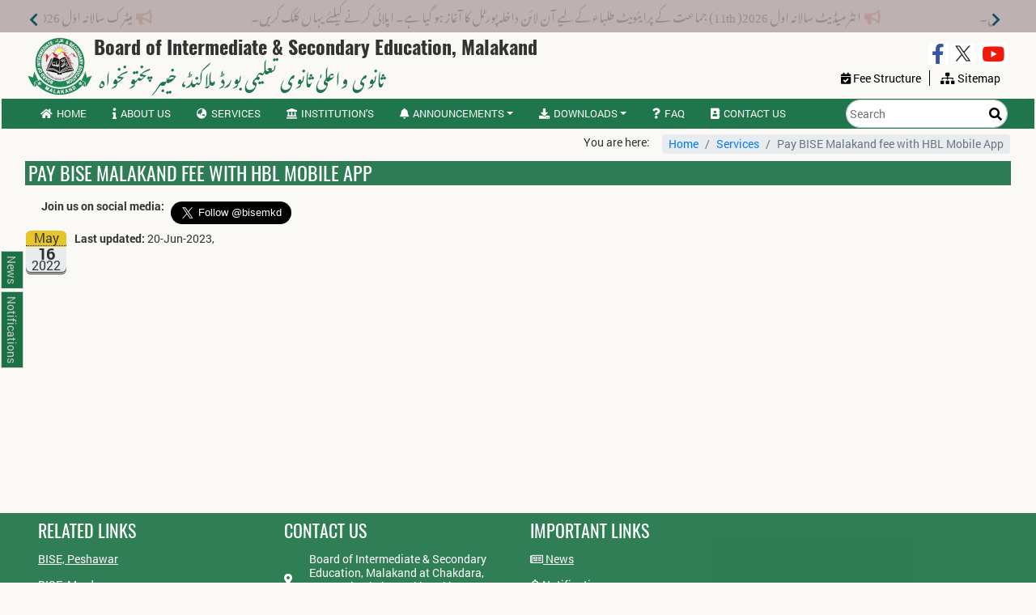

--- FILE ---
content_type: text/html; charset=UTF-8
request_url: https://bisemalakand.edu.pk/services/pay-with-hbl-mobile-app
body_size: 8027
content:
<!DOCTYPE html>
<html lang="en">

    <head>
        <meta charset="utf-8"><meta http-equiv="X-UA-Compatible" content="IE=edge,chrome=1"><meta name="viewport" content="width=device-width, initial-scale=1">
        <meta name="author" content="Web Master: Tariq Aziz">
        <meta name="description" content="Board of Intermediate & Secondary Education Malakand is an Education Examination Conducting Body at SSC(9th, 10th Class) & HSSC(11th, 12th Class) Levels covering Malakand, Dir Lower, Dir Upper and Bajuar districts under its jurisdiction">
        <meta name="keywords" content="BISE Malakand, Oline Enrolments, Online registration, Online Admissions, Online Results, Online Roll Number Slips, Inter Exam, Matric Exam, Inter Results, Matric Results, Roll No: Slips, Datesheets, Exam Schedules, Exam News, Exam notifications, Malakand, Dir(L), Dir(U), Bajuar">
        
        <meta name="csrf-token" content="OC7i1KN6NfFeUEvSCRQOHiwnBR1HUeeRozVjLpax">
        <meta name="yandex-verification" content="236369008158dbd2" />
        <title>BISE Malakand - Pay BISE Malakand fee with HBL Mobile App</title>

         <!-- favicon -->
        <link rel="apple-touch-icon" sizes="57x57" href="/favicon/apple-icon-57x57.png">
        <link rel="apple-touch-icon" sizes="60x60" href="/favicon/apple-icon-60x60.png">
        <link rel="apple-touch-icon" sizes="72x72" href="/favicon/apple-icon-72x72.png">
        <link rel="apple-touch-icon" sizes="76x76" href="/favicon/apple-icon-76x76.png">
        <link rel="apple-touch-icon" sizes="114x114" href="/favicon/apple-icon-114x114.png">
        <link rel="apple-touch-icon" sizes="120x120" href="/favicon/apple-icon-120x120.png">
        <link rel="apple-touch-icon" sizes="144x144" href="/favicon/apple-icon-144x144.png">
        <link rel="apple-touch-icon" sizes="152x152" href="/favicon/apple-icon-152x152.png">
        <link rel="apple-touch-icon" sizes="180x180" href="/favicon/apple-icon-180x180.png">
        <link rel="icon" type="image/png" sizes="192x192"  href="/favicon/android-icon-192x192.png">
        <link rel="icon" type="image/png" sizes="32x32" href="/favicon/favicon-32x32.png">
        <link rel="icon" type="image/png" sizes="96x96" href="/favicon/favicon-96x96.png">
        <link rel="icon" type="image/png" sizes="16x16" href="/favicon/favicon-16x16.png">
        <link rel="manifest" href="/favicon/manifest.json">
        <meta name="msapplication-TileColor" content="#ffffff">
        <meta name="msapplication-TileImage" content="/favicon/ms-icon-144x144.png">
        <meta name="theme-color" content="#ffffff">
        <!-- favicon -->

        <link rel="preload" href="/assets/webfonts/fa-brands-400.woff2" as="font" type="font/woff2" crossorigin>
        <link rel="preload" href="/assets/webfonts/fa-solid-900.woff2" as="font" type="font/woff2" crossorigin>
        <link rel="preload" href="/assets/webfonts/fa-regular-400.woff2" as="font" type="font/woff2" crossorigin>
        <link rel="preload" href="/css/fonts/slick.woff" as="font" type="font/woff" crossorigin>

        <!-- <script src="https://bisemalakand.edu.pk/js/app.js"></script> -->
        <link media="all" type="text/css" rel="stylesheet" href="https://bisemalakand.edu.pk/css/preloader.css">
<link media="all" type="text/css" rel="stylesheet" href="https://bisemalakand.edu.pk/css/app.css">
<link media="all" type="text/css" rel="stylesheet" href="https://bisemalakand.edu.pk/css/all.css">
<link media="all" type="text/css" rel="stylesheet" href="https://bisemalakand.edu.pk/assets/plugins/fontawesome5.7.2_all.css">
<link media="all" type="text/css" rel="stylesheet" href="https://bisemalakand.edu.pk/css/slick_all.min.css">
<link media="all" type="text/css" rel="stylesheet" href="https://bisemalakand.edu.pk/assets/plugins/fancybox-master/dist/jquery.fancybox.min.css">
<link media="all" type="text/css" rel="stylesheet" href="https://bisemalakand.edu.pk/assets/plugins/sweetalert2/dist/sweetalert2.min.css">
<link media="all" type="text/css" rel="stylesheet" href="https://bisemalakand.edu.pk/assets/plugins/select2.min.css">
<link media="all" type="text/css" rel="stylesheet" href="https://bisemalakand.edu.pk/assets/plugins/bootstrap-datetimepicker.min.css">
<link media="all" type="text/css" rel="stylesheet" href="https://bisemalakand.edu.pk/css/all1.css">
<link media="all" type="text/css" rel="stylesheet" href="https://bisemalakand.edu.pk/css/all2.css">
<link media="all" type="text/css" rel="stylesheet" href="https://bisemalakand.edu.pk/css/responsive.min.css">
<link media="print" type="text/css" rel="stylesheet" href="https://bisemalakand.edu.pk/../themes/default/assets/css/print.css">
        <!-- Global site tag (gtag.js) - Google Analytics 
<script async src="https://www.googletagmanager.com/gtag/js?id=UA-151025374-2"></script>
<script>
  window.dataLayer = window.dataLayer || [];
  function gtag(){dataLayer.push(arguments);}
  gtag('js', new Date());

  gtag('config', 'UA-151025374-2');
</script>

-->
<!-- Global site tag (gtag.js) - Google Analytics -->
<script async src="https://www.googletagmanager.com/gtag/js?id=G-FR8JKNB2GZ"></script>
<script>
  window.dataLayer = window.dataLayer || [];
  function gtag(){dataLayer.push(arguments);}
  gtag('js', new Date());

  gtag('config', 'G-FR8JKNB2GZ');
</script>        <div id="fb-root"></div>
<script async defer crossorigin="anonymous" src="https://connect.facebook.net/en_US/sdk.js#xfbml=1&version=v13.0&appId=250650144946831&autoLogAppEvents=1" nonce="llZSG8Pe"></script> 
    </head>

    <body class="pages-body">
        
        
        <div id="app">
       <!-- <div class="preloader-wrapper">

            <div class="preloader">
                

                <img src="https://bisemalakand.edu.pk/images/preloader-1.gif" alt="... Loading ...">

            </div>
        </div> -->

    <div id="overlay">
        <!-- <div id="progstat"></div>
        <div id="progress"></div> -->

        <div class="loader-wrap">
            <div class="loader-progress c100 p0 default green bg-logo bg-logo-front perctext-green">
                <span class="loader-text">....</span>
                <div class="slice">
                    <div class="bar"></div>
                    <div class="fill"></div>
                </div>
            </div>
        </div>
    </div>        <div class="container page-container">
            <header>
                <div class="flash-news content-c3">
	<div class="inner-cont">
		<div id="flash-news-slider" class="">
							<div class="slide">
		        	<div class="slide-inner blink-me">
		        	  		                <a class="" href="/admpvtahssc">
		              		        		<i class="fas fa-bullhorn"></i>&nbsp;&nbsp;انٹرمیڈیٹ سالانہ اول 2026( 11th) جماعت کے پرایئویٹ طلباء کے لیے آن لائن داخلہ پورٹل کا آغاز ہو گیا ہے۔ اپلائی کر نے کیلئے یہاں کلک کریں۔
		        		</a>
		        	</div>
		    	</div>

							<div class="slide">
		        	<div class="slide-inner blink-me">
		        	  		                <a class="" href="https://bisemalakand.edu.pk/news/not-ssc-ai2026-dtext">
		              		        		<i class="fas fa-bullhorn"></i>&nbsp;&nbsp;میٹرک سالانہ اوّل 2026 کے داخلوں کی نارمل فیس جمع کرانے کی تاریخ 23 جنوری 2026 تک بڑھا دی گئی ہے۔
		        		</a>
		        	</div>
		    	</div>

							<div class="slide">
		        	<div class="slide-inner blink-me">
		        	  		                <a class="" href="https://bisemalakand.edu.pk/news/notif-hssc-ai-exam-2026-df">
		              		        		<i class="fas fa-bullhorn"></i>&nbsp;&nbsp;انٹرمیڈیٹ (HSSC)Part-I &amp; Part-II&nbsp; سالانہ اوّل 2026 داخلہ شیڈول اور فیس کا اعلان
		        		</a>
		        	</div>
		    	</div>

							<div class="slide">
		        	<div class="slide-inner blink-me">
		        	  		                <a class="" href="https://bisemalakand.edu.pk/news/national-talent-scholarship-hssc-annual-i-examination-2025">
		              		        		<i class="fas fa-bullhorn"></i>&nbsp;&nbsp;انٹرمیڈیٹ (HSSC) سالانہ اول 2025 کے لیے نیشنل ٹیلنٹ اسکالرشپ کے امیدواروں کی فہرست جاری۔
		        		</a>
		        	</div>
		    	</div>

							<div class="slide">
		        	<div class="slide-inner blink-me">
		        	  		                <a class="" href="https://bisemalakand.edu.pk/news/nts-ssc-ai-2025">
		              		        		<i class="fas fa-bullhorn"></i>&nbsp;&nbsp;میٹرک (ایس ایس سی) سالانہ اول 2025 کے لیے نیشنل ٹیلنٹ اسکالرشپ کے امیدواروں کی فہرست جاری ہوگئی۔
		        		</a>
		        	</div>
		    	</div>

							<div class="slide">
		        	<div class="slide-inner blink-me">
		        	  		                <a class="" href="https://bisemalakand.edu.pk/news/notif-ssc-ai-exam-2026-df">
		              		        		<i class="fas fa-bullhorn"></i>&nbsp;&nbsp;میٹرک (SSC) 9th &amp; 10th سالانہ اوّل 2026 داخلہ شیڈول اور فیس کا اعلان
		        		</a>
		        	</div>
		    	</div>

							<div class="slide">
		        	<div class="slide-inner blink-me">
		        	  		                <a class="" href="https://bisemalakand.edu.pk/news/online-mig-hssc-noc">
		              		        		<i class="fas fa-bullhorn"></i>&nbsp;&nbsp;&nbsp;مائیگریشن / (NOC) کے لئے آن لائن اپلائی کا آغاز ہو گیا ہے
		        		</a>
		        	</div>
		    	</div>

							<div class="slide">
		        	<div class="slide-inner blink-me">
		        	  		                <a class="" href="/services/auto-fee-1link-1bill">
		              		        		<i class="fas fa-bullhorn"></i>&nbsp;&nbsp;ملاکنڈ بورڈ آن لائن درخواست کا عمل 1Bill Invoice کے ساتھ منسلک ہو گیا، تفصیلات کیلئے یہاں کلک کریں۔
		        		</a>
		        	</div>
		    	</div>

							<div class="slide">
		        	<div class="slide-inner blink-me">
		        	  		                <a class="" href="https://bisemalakand.edu.pk/news/download-slo-model-papers-11th">
		              		        		<i class="fas fa-bullhorn"></i>&nbsp;&nbsp;گیارویں (11th) کلاس کے SLO پر مبنی ماڈل پیپرز&nbsp; ڈاؤن لوڈزکرنے کیلئےیہاں کلک کریں۔
		        		</a>
		        	</div>
		    	</div>

					</div>
	</div>
</div>
                <div id="top-header-print" class="print-ele" style="display: none;">
   <div id="site-intro">
    <div id="logo">
        <a href="https://bisemalakand.edu.pk"><img src="https://bisemalakand.edu.pk/images/logo.png" width="100" height="100" alt="BISE Malakand"></a>
    </div>
    <div id="site-name">
        <span class="main-name">
        Board of Intermediate & Secondary Education, Malakand
        </span>
        <br />
        
    </div>
  </div>
</div>
<div id="top-header" class="content-light">
    <div class="inner-cont">

        <div id="site-intro">
          <div id="logo">
              <a href="https://bisemalakand.edu.pk"><img src="https://bisemalakand.edu.pk/images/logo.png" width="100" height="100" alt="BISE Malakand"></a>
          </div>
          <div id="site-name">
            <a href="https://bisemalakand.edu.pk">
              <span class="main-name">
              Board of Intermediate & Secondary Education, Malakand
              </span>
              <br>
              <span class="site-urdu-name urdu-font">
                 ثانوی واعلیٰ ثانوی تعلیمی بورڈ ملاکنڈ<span class="prov-name">، خیبر پختونخواہ</span></span>
              </span>
            </a>
              
              
          </div>
        </div>
                <div id="site-contact">

              <div class="top-links">                
    <nav class="">         
      <ul class="">
        <li class="nav-item">
          <a class="nav-link facebook-icon" target="_blank" title="fb page" href="https://www.facebook.com/bisemkdofficial"><span class="fab fa-facebook-f"></span></a>
        </li>
        <li class="nav-item">
          <a class="nav-link twitter-icon" target="_blank" title="fb page" href="https://twitter.com/bisemkd"><i class="x-icon"></i></a>
        </li>
        <li class="nav-item">
          <a class="nav-link youtube-icon" target="_blank" title="youtube channel" href="https://www.youtube.com/c/bisemalakandofficial"><span class="fab fa-youtube"></span></a>
        </li>
      </ul>
    </nav>
</div>
                              <div class="top-links-1">   
                  <nav class="">
                    <ul class="">

                    <li class="nav-item">
  <a class="nav-link" href="https://bisemalakand.edu.pk/fee-structure"><i class="fas fa-calendar-check"></i> <span class="top-links-text">Fee Structure</span></a>
</li>
<li class="nav-item secondary-link">
  <a class="nav-link" href="https://bisemalakand.edu.pk/sitemap"><i class="fas fa-sitemap"></i> <span class="top-links-text">Sitemap</span></a>
</li>
<!-- <li class="nav-item secondary-link">
  <a class="nav-link" href="https://bisemalakand.edu.pk/downloadforms"><i class="fas fa-download"></i> <span class="top-links-text">Downloads</span></a>
</li>
<li class="nav-item">
  <a class="nav-link" href="https://bisemalakand.edu.pk/faq"><i class="fas fa-question"></i> <span class="top-links-text">Help</span></a>
</li> -->
    
        
                     </ul>
                  </nav>
                </div>
                            
        </div>
        
    </div>

  
    
    

    

    <div id="nav-container" class="nav-container">
       <div class="inner-cont">
                                          
             <nav id="main-navbar" class="main-navbar navbar navbar-expand-lg navbar-light bg-light"> 
            
              
              <button class="navbar-toggler" type="button" data-toggle="collapse" data-target="#navbarSupportedContent" aria-controls="navbarSupportedContent" aria-expanded="false" aria-label="Toggle navigation">
                <span class="navbar-toggler-icon"></span>
              </button>

              <div class="collapse navbar-collapse" id="navbarSupportedContent">
                <ul class="navbar-nav mr-auto">

                                  <li class="Home">
                                    <!-- <a class="nav-link nav-link-toggle hvr-shutter-out-horizontal-m hvr-icon-pulse" href="https://bisemalakand.edu.pk"><i class="fas fa-home hvr-icon"></i>Home</a> -->
                  <a class="nav-link nav-link-toggle hvr-shutter-out-horizontal-m hvr-icon-pulse " data-id="" href="https://bisemalakand.edu.pk" ><i class="fas fa-home hvr-icon"></i>Home</a>
                                  </li>

                              <li class="About us">
                                    <!-- <a class="nav-link nav-link-toggle hvr-shutter-out-horizontal-m hvr-icon-pulse" href="https://bisemalakand.edu.pk/about-us"><i class="fas fa-info hvr-icon"></i>About us</a> -->
                  <a class="nav-link nav-link-toggle hvr-shutter-out-horizontal-m hvr-icon-pulse " data-id="#about-us" href="https://bisemalakand.edu.pk/about-us" ><i class="fas fa-info hvr-icon"></i>About us</a>
                                  </li>

                              <li class="Services">
                                    <!-- <a class="nav-link nav-link-toggle hvr-shutter-out-horizontal-m hvr-icon-pulse" href="https://bisemalakand.edu.pk/services"><i class="fas fa-globe-asia hvr-icon"></i>Services</a> -->
                  <a class="nav-link nav-link-toggle hvr-shutter-out-horizontal-m hvr-icon-pulse " data-id="#services" href="https://bisemalakand.edu.pk/services" ><i class="fas fa-globe-asia hvr-icon"></i>Services</a>
                                  </li>

                              <li class="Institution&#039;s">
                                    <!-- <a class="nav-link nav-link-toggle hvr-shutter-out-horizontal-m hvr-icon-pulse" href="https://bisemalakand.edu.pk/institution-corner"><i class="fas fa-landmark hvr-icon"></i>Institution&#039;s</a> -->
                  <a class="nav-link nav-link-toggle hvr-shutter-out-horizontal-m hvr-icon-pulse " data-id="#institution-corner" href="https://bisemalakand.edu.pk/institution-corner" ><i class="fas fa-landmark hvr-icon"></i>Institution&#039;s</a>
                                  </li>

                              <li class="Announcements">
                                    <!-- <a class="nav-link hvr-shutter-out-horizontal-m hvr-icon-pulse" href="https://bisemalakand.edu.pk/announcements"><i class="fas fa-bell hvr-icon"></i>Announcements</a> -->
                  <a class="nav-link hvr-shutter-out-horizontal-m hvr-icon-pulse dropdown-toggle" data-id="#announcement" href="https://bisemalakand.edu.pk/announcements" id="AnnouncementsDropdown" role="button" data-toggle="dropdown" aria-haspopup="true" aria-expanded="false"><i class="fas fa-bell hvr-icon"></i>Announcements</a>
                                      
                    <div class="dropdown-menu" aria-labelledby="AnnouncementsDropdown">
                                                    <a class="dropdown-item" href="https://bisemalakand.edu.pk/announcements">All Announcements</a>
                                                    <a class="dropdown-item" href="https://bisemalakand.edu.pk/news">News</a>
                                                    <a class="dropdown-item" href="https://bisemalakand.edu.pk/notifications">Notifications</a>
                                                    <a class="dropdown-item" href="https://bisemalakand.edu.pk/events">Events</a>
                                                    <a class="dropdown-item" href="https://bisemalakand.edu.pk/videos">Videos</a>
                                            </div>
                                  </li>

                              <li class="Downloads">
                                    <!-- <a class="nav-link hvr-shutter-out-horizontal-m hvr-icon-pulse" href="https://bisemalakand.edu.pk/downloadforms"><i class="fas fa-download hvr-icon"></i>Downloads</a> -->
                  <a class="nav-link hvr-shutter-out-horizontal-m hvr-icon-pulse dropdown-toggle" data-id="#downloads" href="https://bisemalakand.edu.pk/downloadforms" id="DownloadsDropdown" role="button" data-toggle="dropdown" aria-haspopup="true" aria-expanded="false"><i class="fas fa-download hvr-icon"></i>Downloads</a>
                                      
                    <div class="dropdown-menu" aria-labelledby="DownloadsDropdown">
                                                    <a class="dropdown-item" href="https://bisemalakand.edu.pk/downloadforms">All Downloads</a>
                                                    <a class="dropdown-item" href="https://bisemalakand.edu.pk/downloadforms?cat_id=5">Important Forms</a>
                                                    <a class="dropdown-item" href="https://bisemalakand.edu.pk/downloadforms?cat_id=2">SLO Based Model Papers (9th)</a>
                                                    <a class="dropdown-item" href="https://bisemalakand.edu.pk/downloadforms?cat_id=8">SLO Based Model Papers (10th)</a>
                                                    <a class="dropdown-item" href="https://bisemalakand.edu.pk/downloadforms?cat_id=10">SLO Based Model Papers (11th)</a>
                                                    <a class="dropdown-item" href="https://bisemalakand.edu.pk/downloadforms?cat_id=1">Documents</a>
                                            </div>
                                  </li>

                              <li class="FAQ">
                                    <!-- <a class="nav-link hvr-shutter-out-horizontal-m hvr-icon-pulse" href="https://bisemalakand.edu.pk/faq"><i class="fas fa-question hvr-icon"></i>FAQ</a> -->
                  <a class="nav-link hvr-shutter-out-horizontal-m hvr-icon-pulse " data-id="" href="https://bisemalakand.edu.pk/faq" ><i class="fas fa-question hvr-icon"></i>FAQ</a>
                                  </li>

                              <li class="Contact us">
                                    <!-- <a class="nav-link nav-link-toggle hvr-shutter-out-horizontal-m hvr-icon-pulse" href="https://bisemalakand.edu.pk/contact-us"><i class="fas fa-address-book hvr-icon"></i>Contact us</a> -->
                  <a class="nav-link nav-link-toggle hvr-shutter-out-horizontal-m hvr-icon-pulse " data-id="#contact-us" href="https://bisemalakand.edu.pk/contact-us" ><i class="fas fa-address-book hvr-icon"></i>Contact us</a>
                                  </li>

              
                  

                  
                  
                </ul>
              </div>
              <!-- Search form -->
                <!-- <form action="https://bisemalakand.edu.pk/search" method="get" class="form-inline" >
    <input type="hidden" name="_token" value="OC7i1KN6NfFeUEvSCRQOHiwnBR1HUeeRozVjLpax">    <input name="header-search-text" class="search-box form-control" type="search" value="" placeholder="Search" aria-label="Search">
   
    <button aria-label="Search" class="search-btn btn btn-success" name="search" type="submit"><i class="fas fa-search"></i> <span class="text-label">Search</span></button>
</form> -->
<form action="https://bisemalakand.edu.pk/search" method="get" class="form-inline ml-auto search-form">
    <input type="hidden" name="_token" value="OC7i1KN6NfFeUEvSCRQOHiwnBR1HUeeRozVjLpax">    <input name="header-search-text" class="search-box form-control" type="search" value="" placeholder="Search" aria-label="Search">
    <button aria-label="Search" class="search-btn my-2 my-sm-0" name="search" type="submit"><i class="fas fa-search"></i> </button>
</form>
              </nav>

            

        </div>
    </div>

    
          
</div>                
            </header>

            <div class="main">    
                <div class="content-area content-grey p-0">
	<div class="inner-cont">
		<div class="breadcrumb-container">
			<div class="row justify-content-md-end justify-content-sm-start">
				<div class="pl-0 col-auto">
					You are here:    
				</div>
				<div class="col-auto p-0">
					<ul class="breadcrumb">
													
														<li class="breadcrumb-item">
								<a href="https://bisemalakand.edu.pk">Home</a>
							    
							</li>
													 							
														<li class="breadcrumb-item">
								<a href="https://bisemalakand.edu.pk/services">Services</a>
							    
							</li>
													 							
														<li class="breadcrumb-item active" aria-current="page">Pay BISE Malakand fee with HBL Mobile App</li>
													 					 </ul>
				</div>   
			</div>
		</div>
	</div>
</div>
                      <div class="content-area content-grey pages-wrapper">
	<div class="inner-cont">
		<h4 class="section-title">Pay BISE Malakand fee with HBL Mobile App </h4>
					<div class="social-media-content justify-content-left row col-12 mb-1 mb-md-0">
    <div class="p-0 p-md-1">
        <b>Join us on social media:</b>
    </div>
    <div class="p-0 p-md-1 text-left">
     <div class="row p-0 my-0">
	

	<div class="col-12 p-0">
		<div class="float-left p-0 mt-1">
			<div class="fb-like" data-href="https://www.facebook.com/bisemkdofficial" data-width="50" data-layout="button" data-action="like" data-size="large" data-share="true"></div>
		</div>

		<div class="float-left p-0 mt-1">
			<a href="https://twitter.com/bisemkd?ref_src=twsrc%5Etfw" class="twitter-follow-button" data-size="large" data-show-count="false">Follow @bisemkd</a><script async src="https://platform.twitter.com/widgets.js" charset="utf-8"></script>
		</div>


		<div class="float-left p-0 mt-1 mx-1">
			<script src="https://apis.google.com/js/platform.js"></script>
			<div class="g-ytsubscribe" data-channelid="UCVmaXFhl680T2FwoldvQMrA" data-layout="default" data-count="default"></div>
		</div>

	</div>
</div>    </div>
</div>
				<time datetime="2022-05-16" class="large icon">
  <em>2022</em>
  <strong>May</strong>
  <span>16</span>
</time>			<div class="page-body">
				        
		        			        	<div class="page-det">

		        		<b>Last updated:</b> 20-Jun-2023,
		        				        	</div>
		        						
					<div class="row">
  <div class="col-12 col-md-6">
     <div class="video-container">
        <iframe src="https://www.youtube.com/embed/ZNGV0qM2nYA" frameborder="0" allow="accelerometer; autoplay; encrypted-media; gyroscope; picture-in-picture" allowfullscreen=""></iframe>
      </div>
   </div>
</div>
				</div>
			
	</div>
</div>
            </div>

            <div class="modal fade" id="pageDetails" tabindex="-1" role="dialog">
    <div class="modal-dialog  mw-100 w-75" role="document">
        <div class="modal-content">
           <!--  <div class="modal-header">
                <h5 class="modal-title" id="exampleModalLabel">My modal</h5>
                <button type="button" class="close" data-dismiss="modal" aria-label="Close">
                    <span aria-hidden="true">×</span>
                </button>
            </div> -->
            
            <button type="button" class="close" data-dismiss="modal" aria-label="Close">
                <span aria-hidden="true">×</span>
            </button>
            <div class="modal-body no-padding">
                Loading....
            </div>
            <!-- <div class="modal-footer">
                <button type="button" class="btn btn-secondary" data-dismiss="modal">Close</button>
                <button type="button" class="btn btn-primary">Send message</button>
            </div> --> 
        </div>
    </div>
   
</div>
 
            <!-- content area end -->

            <footer class="inview-load">
			<div class="footer-top">
			
			<div class="inner-cont footer-top-sec">

			<div class="row">
				<div class="col-sm-6 col-md-6 col-lg-6 col-xl-3 footer-sec-item footer-latest-news">
					<h4 class="footer-sec-title">Related Links</h4>
					
					<div class="footer-item wanim shakeY">
						<a class="white-link" href="http://www.bisep.com.pk" target="_blank">BISE, Peshawar</a>
					</div>

					<div class="footer-item wanim shakeY">
						<a class="white-link" href="http://web.bisemdn.edu.pk" target="_blank">BISE, Mardan</a>
					</div>

					<div class="footer-item wanim shakeY">
						<a class="white-link" href="http://www.biseb.edu.pk" target="_blank">BISE, Bannu</a>
					</div>

					<div class="footer-item wanim shakeY">
						<a class="white-link" href="http://www.bisekt.edu.pk" target="_blank">BISE, Kohat</a>
					</div>

					<div class="footer-item wanim shakeY">
						<a class="white-link" href="http://www.bisess.edu.pk" target="_blank">BISE, Swat</a>
					</div>

					<div class="footer-item wanim shakeY">
						<a class="white-link" href="http://www.biseatd.edu.pk" target="_blank">BISE, Abbottabad</a>
					</div>
					<div class="footer-item wanim shakeY">
						<a class="white-link" href="http://www.bisedik.edu.pk" target="_blank">BISE, Dera Ismail Khan</a>
					</div>

					<div class="footer-item wanim shakeY">
						<a class="white-link" href="http://www.fbise.edu.pk" target="_blank">Federal Board Islamabad</a>
					</div>

					<div class="footer-item wanim shakeY">
						<a class="white-link" href="http://www.ibcc.edu.pk" target="_blank">IBCC, Islamabad</a>
					</div>
				</div>



				<div class="col-sm-6 col-md-6 col-lg-6 col-xl-3 footer-sec-item">
					<h4 class="footer-sec-title">Contact Us</h4>
					<div class="footer-item wanim flipInX">
						<span class="footer-item-left">
							<i class="fas fa-map-marker-alt"></i>
						</span>
						<span class="footer-item-right">Board of Intermediate & Secondary Education, Malakand at Chakdara, Lower Dir, Khyber Pakhtunkhwa Pakistan </span>
					</div>

					<div class="footer-item wanim flipInX">
						<span class="footer-item-left">
							<i class="far fa-envelope"></i>
						</span>
						<span class="footer-item-right">Visit Contact Page for particular email addresses:</span>
					</div>

					<div class="footer-item wanim flipInX">
						<span class="footer-item-left">
							<i class="fa fa-phone"></i>
						</span>
						<span class="footer-item-right">Visit Contact Page for particular Contact Nos:</span>
					</div>

					<div class="footer-item wanim flipInX">
						<span class="footer-item-left">
							<i class="far fa-clock"></i>
						</span>
						<span class="footer-item-right">
							<!--Mon-Thu: 09:<sup>00</sup> AM — 03:<sup>00</sup> PM<br>
							 Fri: 09:<sup>00</sup> AM — 12:<sup>30</sup> PM<br> -->
							Mon-Fri: 09:<sup>00</sup> AM — 05:<sup>00</sup> PM<br>
							Saturday & Sunday: closed 
						</span>
					</div>
				</div>


				<div class="col-sm-6 col-md-6 col-lg-6 col-xl-3 footer-sec-item wanim flipInX">
					<h4 class="footer-sec-title">Important Links</h4>

					<div class="footer-item wanim flipInX">
					  <a class="white-link" href="https://bisemalakand.edu.pk/news"><i class="far fa-newspaper"></i> News</a>
					</div>

					<div class="footer-item wanim flipInX">
					  <a class="white-link" href="https://bisemalakand.edu.pk/notifications"><i class="far fa-bell"></i> Notifications</a>
					</div>

					
					
					<div class="footer-item wanim flipInX">
					  <a class="white-link" href="https://bisemalakand.edu.pk/sitemap"><i class="fas fa-calendar-check"></i> fee-structure</a>
					</div>

					<div class="footer-item wanim flipInX">
					  <a class="white-link" target="_blank" href="http://web.bisemalakand.edu.pk/exam_center_map.php"><i class="fas fa-map-marked-alt"></i> SSC Exam Centers Map</a>
					</div>

					<div class="footer-item wanim flipInX">
					  <a class="white-link" target="_blank" href="http://web.bisemalakand.edu.pk/exam_center_map_hssc.php"><i class="fas fa-map-marked-alt"></i> HSSC Exam Centers Map</a>
					</div>

					<div class="footer-item wanim flipInX">
					  <a class="white-link" href="https://bisemalakand.edu.pk/downloadforms"><i class="fas fa-download"></i> Downloads</a>
					</div>

					<div class="footer-item wanim flipInX">
					  <a class="white-link" href="https://bisemalakand.edu.pk/sitemap"><i class="fas fa-sitemap"></i> Sitemap</a>
					</div>

					<div class="footer-item wanim flipInX">
					  <a class="white-link" href="https://bisemalakand.edu.pk/faq"><i class="fas fa-question"></i> Help</a>
					</div>

				</div>

				<div class="col-sm-6 col-md-6 col-lg-6 col-xl-3 footer-sec-item facebook-wrap wanim shakeY">

				</div>
			</div>
		</div>
		
		

		<div class="footer-bottom">
			<div class="inner-cont">
				<div class="copyrights">
					<div class="row">
						<div class="col-12 col-md-6 text-center text-md-left">
							© Copyrights BISE Malakand 2026. All rights reserved.
						</div>
						<div class="mt-1 col-12 mt-md-0 col-md-6 text-center text-md-right">
							Designed and developed by <a href="/employee-sections?sect_id=17">Online Development Cell BISE Malakand</a>

							<span class="print-ele">
								Date: 25-01-2026 15:56:12
							</span>
						</div>
					</div>
				</div>
			</div>
		</div>

	</footer>                            <div id="menu-fixed-right" class="display:none">                
    <nav class="">         
      <ul class="">
                <li class="nav-item">
          <a id="news-r-slide_fixbtn-right" class="nav-link announced-fix" href="#">News</a>
        </li>
                        <li class="nav-item">
          <a id="notifications-r-slide_fixbtn-right" class="nav-link announced-fix" href="#">Notifications</a>
        </li>
              </ul>
    </nav>
</div>

<div id="news-fixed-right" class="display:none">
    
<div class="tab-content tab-content-news dd" id="newsTabContentRight">

  <div class="newsNot-slider tab-pane fade show active" id="news-r-slide" role="tabpanel" aria-labelledby="news-tab">

    <button type="button" class="news-fix-btn">
      <i class="fas fa-times"></i>
    </button>
    
      <div id="news-right-slider" class="">

                  
      
      <div class="top-tab slide ">
     
        <div class="slide-inner">

          
          <div class="top-tab-time hvr-icon">
           
            <time datetime="2026-01-19" class=" icon">
  <em>2026</em>
  <strong>Jan</strong>
  <span>19</span>
</time>          </div>

          <div class="top-tab-title">
            TRIALS FOR NETBALL(GIRLs) TEAM: BISE MALAKAND, FOR SESSION 2025-2026

            
          </div>
          <div class="top-tab-body">
            

                              <a class="stretched-link view-more-link" href="https://bisemalakand.edu.pk/news/trials-for-netball-girls-team-bise-malakand-for-session-2025-2026">See Details ...</a>
                        </div>
        </div>
                    <i class="new-icon"></i>
                  </div>

      
      
      <div class="top-tab slide ">
     
        <div class="slide-inner">

          
          <div class="top-tab-time hvr-icon">
           
            <time datetime="2026-01-16" class=" icon">
  <em>2026</em>
  <strong>Jan</strong>
  <span>16</span>
</time>          </div>

          <div class="top-tab-title">
            Recommendations for Inspection duty for the forth coming HSSC Annual-I Exam 2026

            
          </div>
          <div class="top-tab-body">
            

                              <a class="stretched-link view-more-link" href="https://bisemalakand.edu.pk/news/rec-insp-hssca126">See Details ...</a>
                        </div>
        </div>
                    <i class="new-icon"></i>
                  </div>

      
      
      <div class="top-tab slide ">
     
        <div class="slide-inner">

          
          <div class="top-tab-time hvr-icon">
           
            <time datetime="2026-01-16" class=" icon">
  <em>2026</em>
  <strong>Jan</strong>
  <span>16</span>
</time>          </div>

          <div class="top-tab-title">
            List of Stori da Khyber Pakhtunkwa Program HSSC Annual-I 2023 Examination (College Level)

            
          </div>
          <div class="top-tab-body">
            

                              <a class="stretched-link view-more-link" href="https://bisemalakand.edu.pk/news/sdp-sch-hssca12023_3">See Details ...</a>
                        </div>
        </div>
                    <i class="new-icon"></i>
                  </div>

      
      
      <div class="top-tab slide ">
     
        <div class="slide-inner">

          
          <div class="top-tab-time hvr-icon">
           
            <time datetime="2026-01-16" class=" icon">
  <em>2026</em>
  <strong>Jan</strong>
  <span>16</span>
</time>          </div>

          <div class="top-tab-title">
            List of Stori da Khyber Pakhtunkwa Program HSSC Annual-I 2023 Examination (College Level)

            
          </div>
          <div class="top-tab-body">
            

                              <a class="stretched-link view-more-link" href="https://bisemalakand.edu.pk/news/sdp-sch-hssca12023_2">See Details ...</a>
                        </div>
        </div>
                    <i class="new-icon"></i>
                  </div>

      
      
      <div class="top-tab slide ">
     
        <div class="slide-inner">

          
          <div class="top-tab-time hvr-icon">
           
            <time datetime="2026-01-16" class=" icon">
  <em>2026</em>
  <strong>Jan</strong>
  <span>16</span>
</time>          </div>

          <div class="top-tab-title">
            List of Stori da Khyber Pakhtunkwa Program HSSC Annual-I 2023 Examination (College Level)

            
          </div>
          <div class="top-tab-body">
            

                              <a class="stretched-link view-more-link" href="https://bisemalakand.edu.pk/news/sdp-sch-hssca12023_1">See Details ...</a>
                        </div>
        </div>
                    <i class="new-icon"></i>
                  </div>

      
      
      <div class="top-tab slide ">
     
        <div class="slide-inner">

          
          <div class="top-tab-time hvr-icon">
           
            <time datetime="2026-01-15" class=" icon">
  <em>2026</em>
  <strong>Jan</strong>
  <span>15</span>
</time>          </div>

          <div class="top-tab-title">
            Online Admissions for Private Students HSSC (11th) 2026

            
          </div>
          <div class="top-tab-body">
            

                              <a class="stretched-link view-more-link" href="/admpvtahssc">See Details ...</a>
                        </div>
        </div>
                    <i class="new-icon"></i>
                  </div>

      
      
      <div class="top-tab slide ">
     
        <div class="slide-inner">

          
          <div class="top-tab-time hvr-icon">
           
            <time datetime="2026-01-14" class=" icon">
  <em>2026</em>
  <strong>Jan</strong>
  <span>14</span>
</time>          </div>

          <div class="top-tab-title">
            Notification: SSC Annual-I 2026 admissions Normal Fee Date Extended to 23rd Jan 2026

            
          </div>
          <div class="top-tab-body">
            

                              <a class="stretched-link view-more-link" href="https://bisemalakand.edu.pk/news/not-ssc-ai2026-dtext">See Details ...</a>
                        </div>
        </div>
                    <i class="new-icon"></i>
                  </div>

      
      
      <div class="top-tab slide ">
     
        <div class="slide-inner">

          
          <div class="top-tab-time hvr-icon">
           
            <time datetime="2026-01-09" class=" icon">
  <em>2026</em>
  <strong>Jan</strong>
  <span>09</span>
</time>          </div>

          <div class="top-tab-title">
            Notification: Intermediate (HSSC) (Part-I &amp; Part-II) Annual-I Examination 2026 Admissions Dates and 

            
          </div>
          <div class="top-tab-body">
            

                              <a class="stretched-link view-more-link" href="https://bisemalakand.edu.pk/news/notif-hssc-ai-exam-2026-df">See Details ...</a>
                        </div>
        </div>
                    <i class="new-icon"></i>
                  </div>

      
      
      <div class="top-tab slide ">
     
        <div class="slide-inner">

          
          <div class="top-tab-time hvr-icon">
           
            <time datetime="2026-01-09" class=" icon">
  <em>2026</em>
  <strong>Jan</strong>
  <span>09</span>
</time>          </div>

          <div class="top-tab-title">
            Recommendation of Supervisory Staff / Practical Examiners for SSC (Annual-I) Examination, 2026 via O

            
          </div>
          <div class="top-tab-body">
            

                              <a class="stretched-link view-more-link" href="https://bisemalakand.edu.pk/news/rec-online-ssc-a1-26">See Details ...</a>
                        </div>
        </div>
                    <i class="new-icon"></i>
                  </div>

      
      
      <div class="top-tab slide ">
     
        <div class="slide-inner">

          
          <div class="top-tab-time hvr-icon">
           
            <time datetime="2026-01-09" class=" icon">
  <em>2026</em>
  <strong>Jan</strong>
  <span>09</span>
</time>          </div>

          <div class="top-tab-title">
            Right to Public Services Commission Khyber Pakhtunkhwa

            
          </div>
          <div class="top-tab-body">
            

                              <a class="stretched-link view-more-link" href="https://bisemalakand.edu.pk/news/right-to-public-services">See Details ...</a>
                        </div>
        </div>
                    <i class="new-icon"></i>
                  </div>

      
      
      <div class="top-tab slide ">
     
        <div class="slide-inner">

          
          <div class="top-tab-time hvr-icon">
           
            <time datetime="2026-01-01" class=" icon">
  <em>2026</em>
  <strong>Jan</strong>
  <span>01</span>
</time>          </div>

          <div class="top-tab-title">
            Online Paper Re-totalling SSC Annual-II 2025

            
          </div>
          <div class="top-tab-body">
            

                              <a class="stretched-link view-more-link" href="/retotalling">See Details ...</a>
                        </div>
        </div>
              </div>

      
      
      <div class="top-tab slide ">
     
        <div class="slide-inner">

          
          <div class="top-tab-time hvr-icon">
           
            <time datetime="2025-12-30" class=" icon">
  <em>2025</em>
  <strong>Dec</strong>
  <span>30</span>
</time>          </div>

          <div class="top-tab-title">
            SSC Annual-II 2025 Results

            
          </div>
          <div class="top-tab-body">
            

                              <a class="stretched-link view-more-link" href="https://bisemalakand.edu.pk/news/ssc-aii-2025-res">See Details ...</a>
                        </div>
        </div>
                    <i class="new-icon"></i>
                  </div>

      
      
      <div class="top-tab slide ">
     
        <div class="slide-inner">

          
          <div class="top-tab-time hvr-icon">
           
            <time datetime="2025-12-15" class=" icon">
  <em>2025</em>
  <strong>Dec</strong>
  <span>15</span>
</time>          </div>

          <div class="top-tab-title">
            National Talent Scholarship: HSSC Annual-I Examination 2025

            
          </div>
          <div class="top-tab-body">
            

                              <a class="stretched-link view-more-link" href="https://bisemalakand.edu.pk/news/national-talent-scholarship-hssc-annual-i-examination-2025">See Details ...</a>
                        </div>
        </div>
                    <i class="new-icon"></i>
                  </div>

      
      
      <div class="top-tab slide ">
     
        <div class="slide-inner">

          
          <div class="top-tab-time hvr-icon">
           
            <time datetime="2025-12-15" class=" icon">
  <em>2025</em>
  <strong>Dec</strong>
  <span>15</span>
</time>          </div>

          <div class="top-tab-title">
            National Talent Scholarship: SSC Annual-I Examination 2025

            
          </div>
          <div class="top-tab-body">
            

                              <a class="stretched-link view-more-link" href="https://bisemalakand.edu.pk/news/nts-ssc-ai-2025">See Details ...</a>
                        </div>
        </div>
                    <i class="new-icon"></i>
                  </div>

      
      
      <div class="top-tab slide end-slide">
     
        <div class="slide-inner">

          
          <div class="top-tab-time hvr-icon">
           
            <time datetime="2025-12-10" class=" icon">
  <em>2025</em>
  <strong>Dec</strong>
  <span>10</span>
</time>          </div>

          <div class="top-tab-title">
            Notification: Matric (SSC) (9th &amp; 10th) Annual-I Examination 2026 Admissions Dates and Fee

            
          </div>
          <div class="top-tab-body">
            

                              <a class="stretched-link view-more-link" href="https://bisemalakand.edu.pk/news/notif-ssc-ai-exam-2026-df">See Details ...</a>
                        </div>
        </div>
                    <i class="new-icon"></i>
                  </div>

                  

    </div>
    <div class="w-100 text-center">
      <a class="tab-more-link hvr-shutter-out-horizontal-m" href="https://bisemalakand.edu.pk/news">View all news</a>
    </div>

  </div>

  <div class="newsNot-slider tab-pane fade" id="notifications-r-slide" role="tabpanel" aria-labelledby="notifications-tab">
    <button type="button" class="news-fix-btn">
      <i class="fas fa-times"></i>
    </button>
      
    <div id="notif-right-slider" class="">

                 
          
          
      <div class="top-tab slide ">
        <div class="slide-inner">
            
             <div class="top-tab-time hvr-icon">
              <time datetime="2026-01-16" class=" icon">
  <em>2026</em>
  <strong>Jan</strong>
  <span>16</span>
</time>            </div>

            <div class="top-tab-title">
              Recommendations for Inspection duty for the forth coming HSSC Annual-I Exam 2026
              
              
            </div>
            <div class="top-tab-body">
              

                               <a class="stretched-link view-more-link" href="https://bisemalakand.edu.pk/notifications/rec-insp-hssca126">See Details ...</a>
                          </div>
        </div>
                      <i class="new-icon"></i>
                    </div>

      
          
      <div class="top-tab slide ">
        <div class="slide-inner">
            
             <div class="top-tab-time hvr-icon">
              <time datetime="2026-01-16" class=" icon">
  <em>2026</em>
  <strong>Jan</strong>
  <span>16</span>
</time>            </div>

            <div class="top-tab-title">
              List of Stori da Khyber Pakhtunkwa Program HSSC Annual-I 2023 Examination (College Level)
              
              
            </div>
            <div class="top-tab-body">
              

                               <a class="stretched-link view-more-link" href="https://bisemalakand.edu.pk/notifications/sdp-sch-hssca12023_3">See Details ...</a>
                          </div>
        </div>
                      <i class="new-icon"></i>
                    </div>

      
          
      <div class="top-tab slide ">
        <div class="slide-inner">
            
             <div class="top-tab-time hvr-icon">
              <time datetime="2026-01-16" class=" icon">
  <em>2026</em>
  <strong>Jan</strong>
  <span>16</span>
</time>            </div>

            <div class="top-tab-title">
              List of Stori da Khyber Pakhtunkwa Program HSSC Annual-I 2023 Examination (College Level)
              
              
            </div>
            <div class="top-tab-body">
              

                               <a class="stretched-link view-more-link" href="https://bisemalakand.edu.pk/notifications/sdp-sch-hssca12023_2">See Details ...</a>
                          </div>
        </div>
                      <i class="new-icon"></i>
                    </div>

      
          
      <div class="top-tab slide ">
        <div class="slide-inner">
            
             <div class="top-tab-time hvr-icon">
              <time datetime="2026-01-16" class=" icon">
  <em>2026</em>
  <strong>Jan</strong>
  <span>16</span>
</time>            </div>

            <div class="top-tab-title">
              List of Stori da Khyber Pakhtunkwa Program HSSC Annual-I 2023 Examination (College Level)
              
              
            </div>
            <div class="top-tab-body">
              

                               <a class="stretched-link view-more-link" href="https://bisemalakand.edu.pk/notifications/sdp-sch-hssca12023_1">See Details ...</a>
                          </div>
        </div>
                      <i class="new-icon"></i>
                    </div>

      
          
      <div class="top-tab slide ">
        <div class="slide-inner">
            
             <div class="top-tab-time hvr-icon">
              <time datetime="2026-01-14" class=" icon">
  <em>2026</em>
  <strong>Jan</strong>
  <span>14</span>
</time>            </div>

            <div class="top-tab-title">
              Notification: SSC Annual-I 2026 admissions Normal Fee Date Extended to 23rd Jan 2026
              
              
            </div>
            <div class="top-tab-body">
              

                               <a class="stretched-link view-more-link" href="https://bisemalakand.edu.pk/notifications/not-ssc-ai2026-dtext">See Details ...</a>
                          </div>
        </div>
                      <i class="new-icon"></i>
                    </div>

      
          
      <div class="top-tab slide ">
        <div class="slide-inner">
            
             <div class="top-tab-time hvr-icon">
              <time datetime="2026-01-09" class=" icon">
  <em>2026</em>
  <strong>Jan</strong>
  <span>09</span>
</time>            </div>

            <div class="top-tab-title">
              Notification: Intermediate (HSSC) (Part-I &amp; Part-II) Annual-I Examination 2026 Admissions Dates and 
              
              
            </div>
            <div class="top-tab-body">
              

                               <a class="stretched-link view-more-link" href="https://bisemalakand.edu.pk/notifications/notif-hssc-ai-exam-2026-df">See Details ...</a>
                          </div>
        </div>
                      <i class="new-icon"></i>
                    </div>

      
          
      <div class="top-tab slide ">
        <div class="slide-inner">
            
             <div class="top-tab-time hvr-icon">
              <time datetime="2026-01-09" class=" icon">
  <em>2026</em>
  <strong>Jan</strong>
  <span>09</span>
</time>            </div>

            <div class="top-tab-title">
              Recommendation of Supervisory Staff / Practical Examiners for SSC (Annual-I) Examination, 2026 via O
              
              
            </div>
            <div class="top-tab-body">
              

                               <a class="stretched-link view-more-link" href="https://bisemalakand.edu.pk/notifications/rec-online-ssc-a1-26">See Details ...</a>
                          </div>
        </div>
                      <i class="new-icon"></i>
                    </div>

      
          
      <div class="top-tab slide ">
        <div class="slide-inner">
            
             <div class="top-tab-time hvr-icon">
              <time datetime="2026-01-09" class=" icon">
  <em>2026</em>
  <strong>Jan</strong>
  <span>09</span>
</time>            </div>

            <div class="top-tab-title">
              Right to Public Services Commission Khyber Pakhtunkhwa
              
              
            </div>
            <div class="top-tab-body">
              

                               <a class="stretched-link view-more-link" href="https://bisemalakand.edu.pk/notifications/right-to-public-services">See Details ...</a>
                          </div>
        </div>
                      <i class="new-icon"></i>
                    </div>

      
          
      <div class="top-tab slide ">
        <div class="slide-inner">
            
             <div class="top-tab-time hvr-icon">
              <time datetime="2026-01-01" class=" icon">
  <em>2026</em>
  <strong>Jan</strong>
  <span>01</span>
</time>            </div>

            <div class="top-tab-title">
              Online Paper Re-totalling SSC Annual-II 2025
              
              
            </div>
            <div class="top-tab-body">
              

                               <a class="stretched-link view-more-link" href="/retotalling">See Details ...</a>
                          </div>
        </div>
              </div>

      
          
      <div class="top-tab slide ">
        <div class="slide-inner">
            
             <div class="top-tab-time hvr-icon">
              <time datetime="2025-12-30" class=" icon">
  <em>2025</em>
  <strong>Dec</strong>
  <span>30</span>
</time>            </div>

            <div class="top-tab-title">
              SSC Annual-II 2025 Results
              
              
            </div>
            <div class="top-tab-body">
              

                               <a class="stretched-link view-more-link" href="https://bisemalakand.edu.pk/notifications/ssc-aii-2025-res">See Details ...</a>
                          </div>
        </div>
                      <i class="new-icon"></i>
                    </div>

      
          
      <div class="top-tab slide ">
        <div class="slide-inner">
            
             <div class="top-tab-time hvr-icon">
              <time datetime="2025-12-29" class=" icon">
  <em>2025</em>
  <strong>Dec</strong>
  <span>29</span>
</time>            </div>

            <div class="top-tab-title">
              Press Release: SSC Annual-II 2025 Result Announcement
              
              
            </div>
            <div class="top-tab-body">
              

                               <a class="stretched-link view-more-link" href="https://bisemalakand.edu.pk/notifications/pr-ssc-aii-2025-result">See Details ...</a>
                          </div>
        </div>
              </div>

      
          
      <div class="top-tab slide ">
        <div class="slide-inner">
            
             <div class="top-tab-time hvr-icon">
              <time datetime="2025-12-15" class=" icon">
  <em>2025</em>
  <strong>Dec</strong>
  <span>15</span>
</time>            </div>

            <div class="top-tab-title">
              National Talent Scholarship: HSSC Annual-I Examination 2025
              
              
            </div>
            <div class="top-tab-body">
              

                               <a class="stretched-link view-more-link" href="https://bisemalakand.edu.pk/notifications/national-talent-scholarship-hssc-annual-i-examination-2025">See Details ...</a>
                          </div>
        </div>
                      <i class="new-icon"></i>
                    </div>

      
          
      <div class="top-tab slide ">
        <div class="slide-inner">
            
             <div class="top-tab-time hvr-icon">
              <time datetime="2025-12-15" class=" icon">
  <em>2025</em>
  <strong>Dec</strong>
  <span>15</span>
</time>            </div>

            <div class="top-tab-title">
              National Talent Scholarship: SSC Annual-I Examination 2025
              
              
            </div>
            <div class="top-tab-body">
              

                               <a class="stretched-link view-more-link" href="https://bisemalakand.edu.pk/notifications/nts-ssc-ai-2025">See Details ...</a>
                          </div>
        </div>
                      <i class="new-icon"></i>
                    </div>

      
          
      <div class="top-tab slide ">
        <div class="slide-inner">
            
             <div class="top-tab-time hvr-icon">
              <time datetime="2025-12-10" class=" icon">
  <em>2025</em>
  <strong>Dec</strong>
  <span>10</span>
</time>            </div>

            <div class="top-tab-title">
              Notification: Matric (SSC) (9th &amp; 10th) Annual-I Examination 2026 Admissions Dates and Fee
              
              
            </div>
            <div class="top-tab-body">
              

                               <a class="stretched-link view-more-link" href="https://bisemalakand.edu.pk/notifications/notif-ssc-ai-exam-2026-df">See Details ...</a>
                          </div>
        </div>
                      <i class="new-icon"></i>
                    </div>

      
          
      <div class="top-tab slide end-slide">
        <div class="slide-inner">
            
             <div class="top-tab-time hvr-icon">
              <time datetime="2025-12-02" class=" icon">
  <em>2025</em>
  <strong>Dec</strong>
  <span>02</span>
</time>            </div>

            <div class="top-tab-title">
              Online Migration HSSC to University/NOC
              
              
            </div>
            <div class="top-tab-body">
              

                               <a class="stretched-link view-more-link" href="https://bisemalakand.edu.pk/notifications/online-mig-hssc-noc">See Details ...</a>
                          </div>
        </div>
                      <i class="new-icon"></i>
                    </div>

                  

    </div>
    
    <div class="w-100 text-center">
      <a class="tab-more-link hvr-shutter-out-horizontal-m" href="https://bisemalakand.edu.pk/notifications">View all notifications</a>
    </div>

  </div>
</div>
</div>            
        </div>
        <!-- container end -->
        </div>
        <!-- end app -->
        
        <script>
            //var baseUrl = 'https://bisemalakand.edu.pk';
             var baseUrl = 'https://bisemalakand.edu.pk';
             var APP_ENV = '';
        </script> 
         <script src="https://bisemalakand.edu.pk/js/preloader.js"></script>
<script src="https://bisemalakand.edu.pk/js/app.js"></script>
<script src="https://bisemalakand.edu.pk/js/manifest.js"></script>
<script src="https://bisemalakand.edu.pk/js/vendor.js"></script>
<script src="https://bisemalakand.edu.pk/assets/plugins/moment-latest.min.js"></script>
<script src="https://bisemalakand.edu.pk/assets/plugins/slick-1.8.1/slick/slick.min.js"></script>
<script src="https://bisemalakand.edu.pk/assets/plugins/check-element-in-view/jQuery-inView.js"></script>
<script src="https://bisemalakand.edu.pk/assets/plugins/fancybox-master/dist/jquery.fancybox.min.js"></script>
<script src="https://bisemalakand.edu.pk/assets/plugins/zoom-master/jquery.zoom.min.js"></script>
<script src="https://bisemalakand.edu.pk/assets/plugins/sweetalert2/dist/sweetalert2.all.min.js"></script>
<script src="https://bisemalakand.edu.pk/assets/plugins/select2.min.js"></script>
<script src="https://bisemalakand.edu.pk/assets/plugins/bootstrap-datetimepicker.min.js"></script>
<script src="https://bisemalakand.edu.pk/assets/plugins/jquery.inputmask.min.js"></script>
<script async="async" src="https://bisemalakand.edu.pk/assets/plugins/lazysizes.min.js"></script>
<script src="https://bisemalakand.edu.pk/js/all.js"></script>
<script src="https://bisemalakand.edu.pk/js/all1.js"></script>
 
                      </body>

</html>


--- FILE ---
content_type: text/html; charset=utf-8
request_url: https://accounts.google.com/o/oauth2/postmessageRelay?parent=https%3A%2F%2Fbisemalakand.edu.pk&jsh=m%3B%2F_%2Fscs%2Fabc-static%2F_%2Fjs%2Fk%3Dgapi.lb.en.2kN9-TZiXrM.O%2Fd%3D1%2Frs%3DAHpOoo_B4hu0FeWRuWHfxnZ3V0WubwN7Qw%2Fm%3D__features__
body_size: 162
content:
<!DOCTYPE html><html><head><title></title><meta http-equiv="content-type" content="text/html; charset=utf-8"><meta http-equiv="X-UA-Compatible" content="IE=edge"><meta name="viewport" content="width=device-width, initial-scale=1, minimum-scale=1, maximum-scale=1, user-scalable=0"><script src='https://ssl.gstatic.com/accounts/o/2580342461-postmessagerelay.js' nonce="fP2EWuLmPrih0S6obFHQPA"></script></head><body><script type="text/javascript" src="https://apis.google.com/js/rpc:shindig_random.js?onload=init" nonce="fP2EWuLmPrih0S6obFHQPA"></script></body></html>

--- FILE ---
content_type: text/css
request_url: https://bisemalakand.edu.pk/css/all.css
body_size: 1700
content:
@font-face{font-family:'Noto Nastaliq Urdu Draft';font-style:normal;font-weight:400;font-display:swap;src:url(../fonts/urdu/NotoNastaliqUrduDraft.eot);src:url(../fonts/urdu/NotoNastaliqUrduDraft.eot?#iefix) format('embedded-opentype'),url(../fonts/urdu/NotoNastaliqUrduDraft.woff2) format('woff2'),url(../fonts/urdu/NotoNastaliqUrduDraft.woff) format('woff'),url(../fonts/urdu/NotoNastaliqUrduDraft.ttf) format('truetype')}.select2-container--default .select2-selection--single{border:1px solid #e5e6e7!important;padding:3px 6px;border-radius:0!important;height:37px!important;text-align:left;color:#6c757d!important}.select2-container--default .select2-selection--single .select2-selection__arrow{height:37px!important}.select2-container--default .select2-selection--single .select2-selection__rendered{color:#6c757d!important}.select2-results__option{color:#6c757d!important}.frontend.gray-bg{background-color:#2f4050!important;color:#fff!important}.gray-bg .form-text{color:#fff!important}.white-bg .form-text{color:#888!important}.gray-bg .btn-white,.gray-bg .form-control{color:#6c757d!important}.swal2-popup{font-size:inherit!important}.urdu-font,.urdu-title{font-family:'Noto Nastaliq Urdu Draft',serif!important;font-size:15px;line-height:34px!important;font-weight:400!important;padding:2px 12px;text-align:justify;direction:rtl}.urdu-font b,.urdu-font strong{font-weight:700!important;font-family:'Noto Nastaliq Urdu Draft',serif!important;font-size:15px;direction:rtl}.urdu-font ol,.urdu-font ul{padding:0 16px 0 0}.urdu-font ol li,.urdu-font ul li{direction:rtl;margin:0 0;padding-right:6px;line-height:33px}button .urdu-font{line-height:24px!important;padding:0!important}.urdu-title{font-size:21px;line-height:46px!important;text-align:right;display:block}.sweet-alert-error{padding:8px 0 8px 42px}.sweet-alert-error li{text-align:left;line-height:17px;margin-bottom:4px}.instruction-top{padding:3px;border:1px dashed red;margin:2px}.instruction-top ul{padding-left:15px;margin-bottom:1px}.instruct-wrapper{margin:3px;padding:3px;border:1px dashed red}.eng-in-urdu{display:inline-block}.red-border{border:1px dashed red}time.icon{font-size:1em;display:block;position:relative;width:2.8em;height:2.8em;background-color:#e9ecef;border-radius:.2em;box-shadow:0 1px 0 #333,0 2px 0 #e9ecef,0 3px 0 #333,0 4px 0 #e9ecef;overflow:hidden}time.large{width:4em;height:4em;font-size:.9em;border-radius:.5em}time.icon *{display:block;width:100%;font-size:.8em;font-weight:700;font-style:normal;text-align:center}time.large *{font-size:1.3em}time.icon strong{position:absolute;top:0;padding:0 0;color:#333;font-weight:700;background-color:#e6c52a;border-bottom:1px dotted #333;box-shadow:0 1px 0 #e6c52a;line-height:1.1em;font-weight:400;font-family:roboto-regular,Tahoma,Geneva,sans-serif;font-weight:400}time.icon em{position:absolute;bottom:-.4em;color:#333}time.large em{bottom:-.1em}time.icon span{font-size:1.2em;letter-spacing:-.05em;padding-top:.65em;color:#2f2f2f;font-family:roboto-bold,Tahoma,Geneva,sans-serif;font-weight:500}time.large span{font-size:1.6em;padding-top:.9em;font-family:roboto-bold,Tahoma,Geneva,sans-serif;font-weight:500}.new-icon{background:url(../images/new_2_small.gif);background-repeat:no-repeat;background-size:35px;display:inline-block;position:absolute;width:35px;height:26px;right:0;bottom:0}.new-icon-admin{background:url(../../images/new_2.gif);background-repeat:no-repeat;background-size:40px;display:inline-block;position:relative;width:40px;height:30px;float:left;margin-right:5px}.new-icon-lg{background:url(../images/new_2.gif);background-repeat:no-repeat;background-size:60px;display:inline-block;position:absolute;width:60px;height:60px;top:-12px;left:-8px}.new-icon-md-tl{background:url(../images/new_2.gif);background-repeat:no-repeat;background-size:60px;display:inline-block;position:absolute;width:60px;height:60px;top:1px;left:0}.wizard{width:100%}.wizard ul{padding:0;margin:0}.wizard ul li{display:inline-block;list-style:none;margin-bottom:5px}.wizard ul li a{display:inline-block;background:#eee;color:#aaa;cursor:default;border-radius:10px}.wizard ul li a.active{background:#2f4355;color:#fff}.view-more-link{color:#fff;text-decoration:underline}.view-more-link:hover{color:#fff}.view-more{color:#fff;background:#007bff;text-decoration:none;padding:5px 8px;margin:2px 0;display:inline-block}.view-more:hover{color:#fff;background:#640900;text-decoration:none}.img-hover-zoom{overflow:hidden;position:relative}.img-hover-zoom img{transition:transform .5s ease}.img-hover-zoom:hover img{transform:scale(1.2)}.img-hover-rotate{overflow:hidden}.img-hover-rotate .top-tab-time{transition:transform .5s ease-in-out}.img-hover-rotate:hover .top-tab-time{transform:rotate(-25deg)}.bg-hover-rightslide{background:linear-gradient(to right,transparent 50%,rgba(27,114,70,.5) 50%);background-size:200% 100%;background-position:left bottom}.bg-hover-rightslide:hover{background-position:right bottom;transition:all 1s ease}.form-hide{display:none}.admin-section-title{width:100%;background:#33485c;padding:5px;color:#fff;font-size:18px}.text-transform-capital{text-transform:uppercase}.bootstrap-datetimepicker-widget table td.day,.bootstrap-datetimepicker-widget table th{height:13px!important;line-height:13px!important;width:10px!important}.bootstrap-datetimepicker-widget table td i,.bootstrap-datetimepicker-widget table td span{display:inline-block;width:40px!important;height:40px!important;line-height:40px!important;margin:2px 1.5px;cursor:pointer;border-radius:.25rem}.bootstrap-datetimepicker-widget.dropdown-menu{width:17em!important}.bootstrap-datetimepicker-widget .datepicker-decades .decade{line-height:1.7em!important;width:50px!important;height:50px!important}.spec-news{background:#1b7246;padding:10px;max-width:800px}.spec-news a{color:#fff;text-decoration:underline}.spec-news .englishText{line-height:20px;word-wrap:break-word}.div-loader{width:100%;text-align:center}.div-loader img{margin:auto;width:46px}.option-tabs-greybg .nav-tabs,.option-tabs-greybg .pills{border:1px solid #1b7246}.option-tabs-greybg .nav-tabs:not(:first-child),.option-tabs-greybg .pills:not(:first-child){margin-top:5px}.option-tabs-greybg .nav-tabs:first-child .nav-link,.option-tabs-greybg .pills:first-child .nav-link{margin-right:5px;color:#3b3b3b}.option-tabs-greybg .nav-tabs:first-child .nav-item.show .nav-link,.option-tabs-greybg .nav-tabs:first-child .nav-link.active,.option-tabs-greybg .pills:first-child .nav-item.show .nav-link,.option-tabs-greybg .pills:first-child .nav-link.active{color:#fff;background-color:#1b7246;margin-bottom:0;height:100%}.option-tabs-greybg .card{background:0 0;border-radius:0;border:0}.main-navig{margin-bottom:5px}.result-wrap-form{border:1px solid #1b7246}.blink-me{animation:blinker 1s linear infinite}@keyframes blinker{50%{opacity:0}}


--- FILE ---
content_type: text/css
request_url: https://bisemalakand.edu.pk/css/slick_all.min.css
body_size: 1951
content:
@charset 'UTF-8';.slick-slider{position:relative;display:block;box-sizing:border-box;-webkit-user-select:none;-moz-user-select:none;-ms-user-select:none;user-select:none;-webkit-touch-callout:none;-khtml-user-select:none;-ms-touch-action:pan-y;touch-action:pan-y;-webkit-tap-highlight-color:transparent}.slick-list{position:relative;display:block;overflow:hidden;margin:0;padding:0}.slick-list:focus{outline:0}.slick-list.dragging{cursor:pointer;cursor:hand}.slick-slider .slick-list,.slick-slider .slick-track{-webkit-transform:translate3d(0,0,0);-moz-transform:translate3d(0,0,0);-ms-transform:translate3d(0,0,0);-o-transform:translate3d(0,0,0);transform:translate3d(0,0,0)}.slick-track{position:relative;top:0;left:0;display:block;margin-left:auto;margin-right:auto}.slick-track:after,.slick-track:before{display:table;content:''}.slick-track:after{clear:both}.slick-loading .slick-track{visibility:hidden}.slick-slide{display:none;float:left;height:100%;min-height:1px}[dir=rtl] .slick-slide{float:right}.slick-slide img{display:block}.slick-slide.slick-loading img{display:none}.slick-slide.dragging img{pointer-events:none}.slick-initialized .slick-slide{display:block}.slick-loading .slick-slide{visibility:hidden}.slick-vertical .slick-slide{display:block;height:auto;border:1px solid transparent}.slick-arrow.slick-hidden{display:none}.slick-loading .slick-list{background:#fff url(ajax-loader.gif) center center no-repeat}@font-face{font-family:slick;font-weight:400;font-style:normal;src:url(fonts/slick.eot);src:url(fonts/slick.eot?#iefix) format('embedded-opentype'),url(fonts/slick.woff) format('woff'),url(fonts/slick.ttf) format('truetype'),url(fonts/slick.svg#slick) format('svg');font-display:swap}.slick-next,.slick-prev{font-size:0;line-height:0;position:absolute;top:50%;display:block;width:20px;height:20px;padding:0;-webkit-transform:translate(0,-50%);-ms-transform:translate(0,-50%);transform:translate(0,-50%);cursor:pointer;color:transparent;border:none;outline:0;background:0 0}.slick-next:focus,.slick-next:hover,.slick-prev:focus,.slick-prev:hover{color:transparent;outline:0;background:0 0}.slick-next:focus:before,.slick-next:hover:before,.slick-prev:focus:before,.slick-prev:hover:before{opacity:1}.slick-next.slick-disabled:before,.slick-prev.slick-disabled:before{opacity:.25}.slick-next:before,.slick-prev:before{font-family:slick;font-size:20px;line-height:1;opacity:.75;color:#fff;-webkit-font-smoothing:antialiased;-moz-osx-font-smoothing:grayscale}.slick-prev{left:-25px}[dir=rtl] .slick-prev{right:-25px;left:auto}.slick-prev:before{content:'←'}[dir=rtl] .slick-prev:before{content:'→'}.slick-next{right:-25px}[dir=rtl] .slick-next{right:auto;left:-25px}.slick-next:before{content:'→'}[dir=rtl] .slick-next:before{content:'←'}.slick-dotted.slick-slider{margin-bottom:30px}.slick-dots{position:absolute;bottom:-25px;display:block;width:100%;padding:0;margin:0;list-style:none;text-align:center}.slick-dots li{position:relative;display:inline-block;width:20px;height:20px;margin:0 5px;padding:0;cursor:pointer}.slick-dots li button{font-size:0;line-height:0;display:block;width:20px;height:20px;padding:5px;cursor:pointer;color:transparent;border:0;outline:0;background:0 0}.slick-dots li button:focus,.slick-dots li button:hover{outline:0}.slick-dots li button:focus:before,.slick-dots li button:hover:before{opacity:1}.slick-dots li button:before{font-family:slick;font-size:6px;line-height:20px;position:absolute;top:0;left:0;width:20px;height:20px;content:'•';text-align:center;opacity:.25;color:#000;-webkit-font-smoothing:antialiased;-moz-osx-font-smoothing:grayscale}.slick-dots li.slick-active button:before{opacity:.75;color:#000}.header-slider{float:left;width:74.4%;margin:auto;text-align:center;color:#fff}.header-slider .slide:not(:first-child){display:none}.header-slider .slick-initialized .slide{display:block}.parent-slide{padding:15px}.header-slider img{display:block;margin:auto}.header-slider source{display:block;margin:auto}.nextArrowBtn{right:0}.prevArrowBtn{left:0}.slick-slider-loader{background:url(../images/preloader-2-white.gif);background-repeat:no-repeat;background-position:top center;min-width:100%;min-height:50px;background-size:50px;padding-top:50px}.slick-initialized{background:0 0;padding-top:0}.silk-custom-arrow{font-size:26px;position:absolute;z-index:1000;top:44%;color:#bfafb2;background:rgba(0,0,0,.8);color:#fff;padding:10px 5px}.silk-flash-arrow{font-size:16px;position:absolute;z-index:1000;top:0;color:#155268;padding:15px 2px}.silk-flash-arrow.nextArrowBtn{right:-20px}.silk-flash-arrow.prevArrowBtn{left:-20px}.silk-arrow-top{font-size:26px;position:absolute;z-index:1000;top:7px;color:#bfafb2;background:rgba(0,0,0,.8);color:#fff;padding:10px 5px}.slick-arrow{cursor:pointer}.slick-disabled{opacity:.6;cursor:none}.header-slider .slide{overflow:hidden;background:rgba(51,51,51,.9)}.header-slider .slide{color:#fff;height:437px;position:relative}.header-slider .slick-dotted.slick-slider{margin-bottom:0}.header-slider .slick-dots{bottom:5px}.header-slider .slick-slide img{position:absolute}.header-slider .verticalcenter img{width:100%}.header-slider .verticalcenter{vertical-align:middle;height:100%;display:table-cell;display:flex;align-items:center;justify-content:center;text-align:center}.header-slider .slick-slide source{max-height:394px}.header-slider .slide-title{font-size:16px;text-align:right;position:absolute;bottom:25px;margin:2px;background:rgba(0,0,0,.8);padding:2px 8px;margin-left:20px}.header-slider .slider-link span{color:#fff;visibility:hidden}.header-slider .slide-btn{border:none;background:#d8d7d5;border-radius:5px;float:right;padding:5px 10px;margin-top:10px;display:block;color:#000}.header-slider .slide-btn:active,.header-slider .slide-btn:hover,.header-slider .slide-btn:selected{color:#000;text-decoration:none}.header-slider .slick-dots li button::before{color:#fff!important;font-size:12px}.header-slider .slick-next{right:-20px}.header-slider .slick-prev{left:-30px}.header-slider .slick-next::before,.header-slider .slick-prev::before{font-size:30px;opacity:.85}#news-slider{width:95%;margin:auto;line-height:25px}#news-slider .slide{margin:0 20px}#news-slider .slick-dots li button::before,.list-slider .slick-dots li button::before{color:#fff!important;font-size:12px}#notifications-slider .slide{padding:0 10px 10px}.slide-img{width:100%;height:160px;overflow:hidden;margin:auto;background:#fff}.slide-img-img{width:100%;height:auto}.slick-dots li button::before{font-size:12px!important}.content-grey .slick-dots li button::before{color:#fff}.content-light .slick-dots li button::before{color:#000!important}.content-grey .slick-dots li.slick-active button::before{color:#197044}.content-light .slick-dots li.slick-active button::before{color:#197044}.slick-vertical-arrow{font-size:22px;position:absolute;z-index:1000;top:44%;color:#bfafb2;color:#fff;padding:3px}#header-news .slick-down,#header-news .slick-next,#header-news .slick-prev,#header-news .slick-up{bottom:-32px;top:auto!important}#header-news .slick-prev,#header-news .slick-up{left:1%}#header-news .slick-down,#header-news .slick-next{right:0}#news-fixed-right .slick-down,#news-fixed-right .slick-next,#news-fixed-right .slick-prev,#news-fixed-right .slick-up{bottom:-32px;top:auto!important}#news-fixed-right .slick-prev,#news-fixed-right .slick-up{left:1%}#news-fixed-right .slick-down,#news-fixed-right .slick-next{right:0}.border-slider .slide-inner{position:relative;margin:8px;max-width:90%;margin:auto;border-radius:10px}.slider-bg-1 .slide-inner{background:rgba(27,114,70,.9)}.section-item.slide{text-align:center;min-height:150px}.slick-vertical .slick-slide{border:none}.slide-img-default{width:65%;margin:auto}.slider-common{text-align:center}.slider-common .slide-item{display:inline-block}.slick-initialized .slide-item{float:none;max-width:inherit;display:inline-block!important}.slider-show-12 .slide-item:nth-of-type(n+13){display:none}.slider-show-12 .slide-item{width:24%}.slider-show-15 .slide-item:nth-of-type(n+16){display:none}.slider-show-15 .slide-item{width:19%}.slider-show-8 .slide-item:nth-of-type(n+9){display:none}.slider-show-6 .slide-item:nth-of-type(n+7){display:none}.slider-show-4 .slide-item:nth-of-type(n+5){display:none}.slider-show-6 .slide-item-full:nth-of-type(n+7){display:none}.slick-initialized .slide-item-full{display:inline-block!important}.slick-news-btns{position:relative;margin-left:32px;font-size:22px;margin-top:-26px;width:28px}


--- FILE ---
content_type: text/css
request_url: https://bisemalakand.edu.pk/css/all1.css
body_size: 6935
content:
@font-face{font-display:swap;font-family:roboto-regular;font-style:normal;font-weight:900;src:url(../fonts/roboto/Roboto-Regular.ttf)}@font-face{font-display:swap;font-family:roboto-bold;src:url(../fonts/roboto/Roboto-Bold.ttf)}@font-face{font-display:swap;font-family:Oswald-Regular;font-style:normal;font-weight:900;src:url(../fonts/oswald/Oswald-Regular.ttf)}@font-face{font-display:swap;font-family:Oswald-Bold;src:url(../fonts/oswald/Oswald-Bold.ttf)}body{font-family:roboto-regular,Helvetica,sans-serif;margin:0;padding:0;font-size:14px;line-height:19px;background:#faf9f6}article,footer,header,nav,section{display:block}p{margin-top:5px}b,strong{font-family:roboto-bold,Helvetica,sans-serif;font-weight:500}.text-underline{text-decoration:underline}fieldset{border:1px solid #505050!important;margin:0;xmin-width:0;padding:10px;position:relative;border-radius:4px;padding-left:10px!important;box-sizing:border-box;margin-top:5px}.section-green fieldset{border:1px solid #fff!important}.print-ele{display:none}legend{font-size:18px;margin-bottom:0;width:auto;max-width:100%;border:1px solid #ddd;border-radius:4px;padding:5px 10px 5px 10px;background-color:#fff;color:#000;font-family:roboto-regular,Helvetica,sans-serif}.datepicker .fas,.datetimepicker .fas{font-size:23px;padding:7px;color:#555;background:#eee}.stretched-link::after{position:absolute;top:0;right:0;bottom:0;left:0;z-index:1;pointer-events:auto;content:"";background-color:rgba(0,0,0,0)}.stretched-link-own-hidden{position:absolute;top:0;right:0;bottom:0;left:0;z-index:1;pointer-events:auto;content:"";background-color:rgba(0,0,0,0)}.container.page-container{width:100%;padding:0}.container{max-width:100%;width:100%!important;height:auto;padding-right:0;padding-left:0}.container-page{max-width:100%;height:auto;padding-right:0;padding-left:0}.inner-cont{max-width:95%;margin:auto}.inner-cont .row{margin-left:0;margin-right:0}header{width:100%}.container-page header{width:100%;min-height:500px}header:before{content:"";position:fixed;left:0;right:0;z-index:-1;display:block;width:100%;height:100%}#top-header{width:100%;height:auto;padding:2px;float:left}#site-intro{width:735px;float:left}#logo{width:80px;height:80px;float:left;text-align:center;margin-right:2px}#logo img{width:auto;height:auto}#site-name{float:left;font-family:Oswald-Bold,Helvetica,Arial;margin-top:3px;font-weight:700}#site-name .main-name{font-size:24px;line-height:26px;color:#333;font-weight:580;float:left}.site-urdu-name{font-size:22px;line-height:45px!important;float:left;word-spacing:1px;color:#1f754c;padding:0 0 0 6px;margin-bottom:2px;direction:ltr;text-align:left}#site-name .loc-name{font-size:18px;color:#333;line-height:18px}.welcome-msg{color:#ffff;background:rgba(0,0,0,.8);display:inline;position:absolute;top:340px;padding:3px}#site-contact{width:242px;float:right;padding:7px 0}.top-links,.top-links-1{float:right;width:auto;width:100%;text-align:right;margin:3px 0}.content-area .top-links{float:none;text-align:left}.top-links nav,.top-links-1 nav{float:left;margin:0!important;padding:0!important}.top-links nav ul,.top-links-1 nav ul{margin:0;padding:0}.top-links nav ul li,.top-links-1 nav ul li{display:inline-block}.top-links .navbar-default .navbar-nav>li>a,.top-links nav ul li a,.top-links-1 .navbar-default .navbar-nav>li>a,.top-links-1 nav ul li a{color:#000;padding:0 10px!important;display:block}.top-links-1 .navbar-default .navbar-nav>li>a,.top-links-1 nav ul li a{border-right:1px solid #000}.top-links-1 .navbar-default .navbar-nav>li:last-child>a,.top-links-1 nav ul li:last-child a{border-right:none}.top-links nav,.top-links-1 nav{float:none}.top-links .navbar-default .navbar-nav>li>a,.top-links nav ul li a{line-height:23px;font-size:25px;background:#fff;color:#000;border-radius:2px;padding:1px 5px!important;margin:1px 0}.top-links-1 .navbar-default .navbar-nav>li>a,.top-links-1 nav ul li a{line-height:normal;font-size:14px}.facebook-icon{color:#3a559f!important}.twitter-icon .x-icon{color:#00070a!important;background:url(../img/x_icon.png);display:inline-block;width:20px;height:20px;background-size:100%}.youtube-icon{color:#ee1b0d!important}#top-search{float:right}#top-search-inner{width:239px}#top-search .search-box{width:206px;height:29px}#top-search .search-btn{font-size:17px}.flash-news{overflow:hidden;height:40px;width:100%;font-family:'Noto Nastaliq Urdu Draft',serif!important;font-size:15px;line-height:36px!important;font-weight:400!important;text-align:justify;direction:rtl}#flash-news-slider{margin:0 22px}#flash-news-slider .slide{float:right;display:inline-block}.flash-news a{width:100%;padding:0;margin:0 2px 0 120px;float:right;display:block;text-align:right;color:#000}#flash-news-slider .slide i{color:#a0433f;font-size:18px}.header-bottom{float:left;width:100%;height:auto;margin-bottom:0;box-sizing:border-box;position:relative;z-index:1}#header-bottom-top{width:100%;padding:3px}#header-news{width:25%;height:420px;float:right;overflow:hidden;display:-ms-flex;display:-webkit-flex;display:flex}#header-news-inner{width:100%}#header-news #newsTabContent{background:#beb1b1;color:#000;float:left;width:100%;height:calc(100% - 36px)}#header-news .nav-item a{color:#707070;background:#fff;outline:0}#header-news .slide-inner{background:inherit;color:#000}#header-news .nav-item a.active{color:#000;background:#beb1b1}#header-news .view-more-link{color:#000}#header-news .nav-tabs .nav-link{border-top:1px solid grey;border-left:1px solid grey;border-right:1px solid grey;border-bottom:none}.newsNot-slider .slick-list{height:354px!important}.title-link,.title-link:hover{color:#fff}#header-news .nav-link{padding:5px!important;border-radius:0;margin-right:5px}#news-fixed-right{position:fixed;left:27px;top:20%;width:0;z-index:1000;display:none;margin-right:28px}.news-fix-btn{background:#beb1b1;color:#000;border:1px solid #000;border-radius:50%;width:25px;height:25px;position:absolute;right:-10px;top:-10px;padding:0;margin:0;z-index:2}#news-fixed-right .tab-content-news{background:#beb1b1}#news-right-slider .slick-list,#notif-right-slider .slick-list{height:354px!important}#news-fixed-right.show{border:1px solid gray}#news-fixed-right #newsTab{display:none}#news-fixed-right .newsNot-slider.show{display:block}#news-fixed-right #newsTab li{margin-top:10px}#news-fixed-right .view-more-link{color:inherit}.newsNot-slider .slide-inner{position:relative;width:100%;height:100%;float:left;padding:3px}.shadow-border{padding:0 0 5px 0;-webkit-box-shadow:1px 1px 3px 0px1px 1px 3px 0px1px 1px 3px 0 gray!important;-moz-box-shadow:1px 1px 3px 0px1px 1px 3px 0 gray!important;box-shadow:1px 1px 3px 0 gray!important}.shadow-border .section-item-title{margin:5px 3px 2px 3px}.content-section.slick-slider{width:100%;margin:auto}#menu-fixed-right{writing-mode:vertical-rl;text-orientation:mixed;height:auto;width:30px;position:fixed;left:-1px;top:43%;z-index:2000}#menu-fixed-right ul{margin:0;padding:0;height:100%}#menu-fixed-right nav li{display:inline-block}#menu-fixed-right nav li a{display:block;background:#1b7246;border:1px solid #cecece;color:#cecece;width:28px;padding:5px 0;line-height:27px}#menu-fixed-right nav li a.active{background:#beb1b1;color:#000;border:1px solid silver;border-right:none;outline:0}#menu-fixed-right .announced-fix{visibility:visible}#menu-fixed-right .announced-fix.not-visible{visibility:hidden}.tab-more-link,.tab-more-link:hover{display:inline-block!important;background:#197044!important;border:1px solid grey;padding:4px 1px!important;width:150px;max-height:44px;color:#fff;text-align:center;margin:2px auto;font-size:14px}.section-link{margin:auto;display:block!important;background:#197044!important;border:1px solid grey;padding:8px 2px;width:150px;color:#fff;text-align:center;line-height:17px;min-height:28px}.section-link:hover{color:#fff;text-decoration:none}.header-infobox-wrapper{background:#333;float:left;width:100%}.tab-content-news{padding:0}.top-tab-right{margin-left:45px;padding-right:4px}.tab-content-news .view-more{text-decoration:underline}.tab-content-news .top-tab.slide{width:100%;height:57px!important;overflow:hidden;border-bottom:1px dotted #333;padding:3px 0;float:left}.tab-content-news .slick-slide .top-tab.slide{padding:0}#newsTabContent .top-tab.end-slide{border-bottom:2px dotted red!important}.top-tab-time{float:left;width:3em;height:auto;margin-right:2px;padding:2px 0;margin-bottom:2px}.tab-content-news .slick-slide .top-tab-time{margin-bottom:0}.top-tab-body,.top-tab-title{font-size:14px;line-height:17px}.top-tab-body{margin-top:2px}.page-container .header-bottom{height:270px;margin-bottom:0;background:url(../img/board-pic.jpg);background-repeat:no-repeat;background-size:cover;background-position:top center}.nav-container{float:left;width:100%;background:#1f754c}.dropdown-menu{border-radius:0}nav.main-navbar{float:left;margin:0!important;padding:0!important;width:100%}nav.main-navbar ul{margin:0;padding:0;width:100%}nav.main-navbar ul li{display:inline-block}nav#main-navbar-temp ul li{width:auto}nav#main-navbar-temp ul li a{padding-right:20px;padding-left:20px}nav.main-navbar .navbar-default .navbar-nav>li>a,nav.main-navbar ul li a{color:#fff;background:0 0;padding:8px 16px!important;display:block;text-transform:uppercase;font-size:13px;text-align:center;white-space:nowrap}nav.main-navbar ul li .dropdown-menu a,nav.main-navbar.navbar-light .navbar-nav .nav-link:focus,nav.main-navbar.navbar-light .navbar-nav .nav-link:hover{color:#fff}nav.main-navbar .navbar-default .navbar-nav>li>a.active,nav.main-navbar ul li a.active{background:#a0433f}nav.main-navbar ul li:last-child a{border-right:none}#secondary-sticky-links .navbar-toggler,nav.main-navbar .navbar-toggler{background:#fff;border-radius:2px;padding:1px 5px}nav.main-navbar .dropdown-menu{background:#1b7246;padding:0}nav.main-navbar ul li .dropdown-menu a{border-right:none!important;border-bottom:1px dotted #fff!important;padding:10px 5px!important;text-align:left}nav.main-navbar ul li .dropdown-menu a:hover{text-decoration:none;background:inherit}.dropdown-menu{left:inherit}#nav-container.sticky{background:#1b7246;z-index:2000;margin-top:0;left:0}.dropdown-item,.dropdown-item:focus,.dropdown-item:hover{color:#fff!important}.bg-light{background:0 0!important}.navbar-light .navbar-nav .active>.nav-link,.navbar-light .navbar-nav .nav-link.active,.navbar-light .navbar-nav .nav-link.show,.navbar-light .navbar-nav .show>.nav-link{color:#fff}.navbar-light .navbar-nav .nav-link{color:#fff}.navbar-light .navbar-nav .nav-link i{margin-right:5px}.navbar-default{background:0 0!important;border:none;min-height:34px}.search{height:28px;border-radius:0;margin:3px;border:none}#nav-container #secondary-sticky-links{display:none;width:200px;height:auto;position:absolute;right:30px}#secondary-sticky-links .navbar{margin:0;padding:0}#secondary-sticky-links .navbar-toggler{top:0;right:0;position:absolute}#navbarSecSupportedContent{position:absolute;right:0;top:31px;background:#1b7246;z-index:2000;width:100%}#secondary-sticky-links ul{margin:0;padding:0}#secondary-sticky-links ul li{width:100%;list-style:none}#secondary-sticky-links ul li a{border-right:none;border-bottom:1px dotted #fff;color:#fff;padding:3px 0}#secondary-sticky-links ul li a i{width:20px;margin-left:5px;text-align:center}nav.main-navbar ul.with-secondary{width:calc(100% - 40px)}footer{background:rgba(25,112,68,.9);float:left;width:100%;padding:10px 0 0;color:#fff}.footer-sec-title{height:30px;text-align:left;font-family:Oswald-Regular,'Arial narrow','Trebuchet MS';text-transform:uppercase}.footer-item{width:100%;float:left;margin-bottom:15px;line-height:17px;word-wrap:anywhere}.footer-item .slide-img-img{background:#fff;display:block}.footer-item-img{float:left}.footer-item-left,.footer-item-right{position:relative;display:table-cell;vertical-align:middle}.footer-item-right{padding:0 0 0 20px}.footer-top{float:left;width:100%}.footer-item-time,.footer-item-title{float:left;width:100%}.footer-latest-news .footer-item-left{width:25%;max-height:82px;overflow:hidden}.footer-bottom{float:left;width:100%;background:#333;color:#f8f2f2;padding:15px 0}.copyrights{text-align:center}.header-info-box{margin-bottom:10px;text-align:center;width:-webkit-fit-content;width:-moz-fit-content;width:fit-content;margin:auto auto 10px}.info-box{width:214px;height:214px;margin:auto;padding:5px;text-align:center;display:inline-block;margin:5px 0}.instit-info{background:rgba(36,63,106,.8)}.instit-info .info-box-item{background:#243f6a;width:100px;height:100px;border-radius:50%;border:1px solid #ffdf93;display:inline-block;text-align:center;color:#fff;margin:auto;font-size:17px}.info-box .info-digit{font-family:roboto-bold,Helvetica,sans-serif;font-size:40px;line-height:35px;margin-top:10px}.info-box .info-text{font-family:roboto-regular,Helvetica,sans-serif}.info-box-link{width:auto;border-radius:10px;display:inline-block;margin:5px auto auto;color:#fff;padding:2px 8px}.info-box-item.district-info{margin-top:-35px}.instit-info .info-box-link{border:1px solid #ffdf93;background:#243f6a}.services{background:#adc7b9;color:#333;border-top-left-radius:45px;border-bottom-right-radius:45px;padding:0 0;width:98%;height:98%;min-height:164px;margin:auto;box-sizing:border-box}.services p{margin:0;padding:0;line-height:18px}.btn{margin-bottom:1px}.services img{display:none!important;position:absolute;left:0;width:100%;top:38px;z-index:1}.service-det{text-align:left;padding:2px 5px;z-index:2;position:relative}#services-slider .service-det{display:none}#services-slider .row-item{padding:4px 4px 4px 4px;margin-bottom:0}.long-slide .service-w-button{margin-top:4px}.service-w-button .btn,.service-w-button .btn-sm{border-radius:0;background:0 0;color:inherit;border-color:#a9a9a9;margin:0}.slide-bg-dark .service-w-button .btn{background:0 0;border-color:#a9a9a9}.page-body .service-w-button{position:relative;text-align:inherit}.section-item .btn,.section-item .btn-sm{margin:1px 1px;border-radius:30px}.section-item .btn{padding:3px 10px}.section-item .btn-sm{padding:3px 10px}.services hr{background:0 0;border-bottom:1px dotted #6b6b6b;margin:1px}#more-services .section-item.slide,#services .section-item.slide{position:relative}.section-item.slide{margin:10px 0}.content-light .slide-inner{background:#333;color:#f8f2f2}.content-light .services.slide-inner{background:#adc7b9;color:#333}.content-grey .slide-inner{color:#f8f2f2}.section-item-det .service-det,.section-item-det p{padding:0;margin:0}.section-item-det .section-item-body img{display:none}.section-item-det.text-left .section-item-body,.section-item-det.text-left .section-item-title{text-align:left}.long-slide .slide-inner{min-height:410px;padding:0}.long-slide .view-more{visibility:hidden}.long-slide .section-item-det{padding:5px 10px}.long-slide .slide-img-default{width:100%}.btn-group-sm>.btn,.btn-sm{margin-top:1px}.module-info{background:rgba(255,223,147,.8)}.module-info .info-box-item{background:#ffdf93;width:100%;border-radius:2px;border:1px solid #243f6a;display:inline-block;text-align:left;color:#243f6a;margin:auto auto 3px;padding:8px 5px;font-size:14px}.module-info .info-box-link{border:1px solid #243f6a;background:#ffdf93;color:#243f6a}.results-info{background:rgba(25,112,68,.8)}.results-info .info-box-item{background:#197044;border-radius:50%;border:1px solid #fff;color:#fff;width:100px;height:100px;display:inline-block;line-height:113px!important}.results-info .info-box-item div{line-height:20px;display:inline-block;padding:5px;font-size:14px}.content-area{float:left;height:auto;width:100%;padding:10px 0;position:relative;z-index:2}.page-container .content-area{padding:5px 0 20px}.page-container .content-grey{background:#faf9f6}.content-grey{background:#adb7b0;color:#333}.content-light{background:#faf9f6;color:#333}.content-c3{background:#beb1b1;color:#000}.content-light h4.section-title{background:#333;color:#fff;outline:1px solid #333}a.section-title-link,a.section-title-link:hover{color:inherit}.content-left{width:70%;float:left;box-sizing:border-box}.content-right{float:left;width:29%;margin-left:10px;box-sizing:border-box}.ceo-msg h4,.panel h4{text-align:left!important}.ceo-img{max-width:100%;height:auto;border-radius:2px}.msg-det{float:left;text-align:justify;box-sizing:border-box;font-size:19px;line-height:22px;font-style:italic}.ceo-name{font-size:23px;line-height:24px;font-style:normal;margin-bottom:13px;float:left;width:100%}.panel{background:#4a4a4a;border-radius:5px;float:left;border:1px solid #929191}.panel-item{width:100%;box-sizing:border-box;padding:5px;float:left}.panel-title{padding:0 5px}.panel-item-title{font-size:14px;text-transform:lowercase}.video-panel .panel-item{width:50%}h4.section-title{text-align:center;margin-bottom:25px;font-family:Oswald-Regular,'Trebuchet MS','Arial narrow';text-transform:uppercase;outline:1px solid #fff;background:#fff;color:#000;padding:0 3px;font-size:24px}.sub-title{text-align:center;margin-bottom:25px;font-family:Oswald-Regular,'Arial narrow','Trebuchet MS';text-transform:uppercase;outline:1px solid #fff;background:#fff;color:#000;padding:0 3px;font-size:20px}.page-container h4.section-title{text-align:left;margin-bottom:13px;background:#2e7c55;color:#fff;outline:1px solid #2e7c55}.page-body{padding-left:60px;width:100%}.page-body .auto-zoom-img img{max-width:900px}.page-det{border-bottom:1px dotted #fff}.pages-wrapper time{float:left}.section-item-title{font-size:14px;margin-bottom:5px;font-family:roboto-bold,Helvetica,sans-serif;text-align:center;line-height:18px}.long-slide .section-item-title{font-size:15px;line-height:16px;margin-bottom:7px}.section-item-date{margin:5px 0;line-height:14px}.services .section-item-title{padding:0 0;float:left;width:100%;line-height:32px;height:38px;border-top-left-radius:45px;background:#a0433f;color:#fff;margin-bottom:2px}.services .services-inner{padding:12px 10px 1px 20px}.services .section-item-title span{line-height:15px!important;display:inline-block;vertical-align:middle}#services-slider .services .section-item-title{padding:2px 4px!important}.services .section-item-body,.services .section-item-title{text-align:center}.section-item-title a{color:#fff;line-height:15px!important;display:inline-block;vertical-align:middle}.section-item-body{text-align:center}.services .section-item-footer{position:absolute;width:100%;bottom:0;height:37px;line-height:42px;border-top:1px dotted #000}.services .section-item-footer a{color:#000;width:94%;text-decoration:underline;display:block}.long-slide .section-item-footer{position:absolute;width:100%;bottom:0;border-top:1px dotted #fff;text-align:center;left:0;margin:2px 0}.long-slide .section-item-footer a{color:#fff}.no-padding{padding:0}#videos-slider .video-home-wrapper{width:90%;min-height:218px;margin:auto;margin-bottom:0}#videos .video-embed-wrapper{text-align:center;min-width:100%;height:auto;height:112px;overflow:hidden;background:#fff}.list-item{border-bottom:1px dotted #000;margin-bottom:10px;float:left;width:100%}h4.list-title{font-size:18px;text-align:left;margin-bottom:3px;font-family:Oswald-Regular,'Arial narrow','Trebuchet MS'}h5.list-title{font-size:16px;line-height:21px;text-align:left;margin-bottom:10px;font-family:Oswald-Regular,'Arial narrow','Trebuchet MS'}.list-date{width:56px;position:relative;margin-bottom:10px;padding:1px;float:left}.date-day{text-align:center;line-height:40px;font-size:18px;color:#000}.date-mounth{height:14px;background:#3c3e3f;border-radius:1px;box-shadow:0 1px 2px rgba(0,0,0,.1);text-align:center;line-height:12px;font-size:11px;color:#fff}.pagination-wrapper .pagination{float:right}.pagination-wrapper{overflow-x:auto}.pagination-wrapper .pagination{display:flex;flex-wrap:wrap;justify-content:center}.pagination-wrapper .pagination li{flex:1 1 auto;margin:1px}.d-block{display:block}#main-navbar .search-box{padding:0 4px;border-radius:17px;margin:1px 2px;height:35px;position:relative;z-index:1}#main-navbar .search-btn{margin-left:-33px;position:relative;z-index:2;border:none;background:0 0;color:inherit;cursor:pointer;font-size:16px;color:#000;padding:0 8px}#main-navbar .search-form{flex:1;display:flex;justify-content:flex-end}#main-navbar .navbar-collapse{flex-grow:unset}#main-navbar .search-box{width:200px;transition:width .3s}#top-search .search-btn .text-label{display:none}#top-search .search-btn{background:0 0;border:none;color:#000;font-size:18px;padding:0 5px}.iframe-container{position:relative;width:100%;padding-bottom:56.25%;height:0;margin:0 0 20px}.iframe-container iframe{position:absolute;top:0;left:0;width:100%;height:100%}.iframe-container-small{position:relative;width:100%;padding-bottom:4px;height:auto;padding-right:10px}.iframe-container-small iframe{position:absolute;top:0;left:0;width:95%;height:95%}.white-link{color:#fff;text-decoration:underline}.white-link:hover{color:#fff}.black-link{color:#000;text-decoration:underline}.black-link:hover{color:#000}.video-list{margin:5px 0;border-bottom:1px dotted #fff}#contact-us{line-height:22px}#contact-us a{color:inherit;text-decoration:underline}#contact-us ul{padding-left:15px}.module-list{margin:3px 1px}.module-list a{background:rgba(27,114,70,.9);padding:10px;display:block;color:#fff;font-size:16px;font-weight:700;text-align:center;text-decoration:none;border-radius:4px;height:100px;line-height:74px;text-align:center}.module-list a.module-disabled{background:rgba(27,114,70,.7)}.module-list a span{display:inline-block;vertical-align:middle;line-height:normal}.module-list a:hover{color:#fff;text-decoration:none}.invoice-no-show{font-size:14px;font-weight:700;background:#fff;color:#000}hr{background:#fff}.section-green{background:#a3b9ac;border-radius:3px;box-sizing:border-box;padding-bottom:5px;margin-top:5px}.section-green a{text-decoration:underline}.window-view{width:100%;text-align:initial;margin-left:-65%;border:1px solid gray;margin-top:15px;overflow:scroll}.front.window-view{margin-left:0}.retotalling-instruct{font-size:16px!important}h4.sub-title{text-align:left;margin-bottom:30px;font-family:Oswald-Regular,'Arial narrow','Trebuchet MS';text-transform:uppercase;outline:1px solid #fff;background:#fff;color:#000;padding:0 3px;font-size:20px}.fee-display-wrap{font-size:20px}.fee-desc-wrap{line-height:20px}.fee-desc ul{margin:0;padding:0}.fee-desc ul li{margin-left:13px}.video-help-link{color:inherit;font-size:14px;text-decoration:none}.video-help-link:hover{color:#fff;text-decoration:none}.video-help-link i{font-size:33px}.video-help-link span{padding:0}.table a{text-decoration:underline}.table td,.table th{border-top:1px solid #666}.home-tab .card{background-color:inherit;border:1px solid rgba(255,255,255,.125);padding-top:0!important;border-radius:0}.home-tab .nav-link{padding:10px 5px;border-radius:0;margin-right:4px}.content-grey .nav-link i{font-size:22px;margin-bottom:2px}.content-grey .nav-tabs{border-bottom:1px solid #6b6b6b}.content-grey .nav-tabs .nav-link{color:#333;border:1px solid #6b6b6b}.content-grey .nav-tabs .nav-item.show .nav-link,.content-grey .nav-tabs .nav-link.active{color:#333;border:1px solid #dee2e6}.tab-content.card{border:none}#aboutTab .card{padding:0 20px}.content-light .nav-tabs{border-bottom:1px solid #333}.content-light .nav-tabs .nav-link{color:#333;border-radius:0}.content-light .nav-tabs .nav-item.show .nav-link,.content-light .nav-tabs .nav-link.active{color:#dee2e6;background-color:#333;border-color:#333 #333 #333}.content-light .nav-tabs .nav-link:focus,.content-light .nav-tabs .nav-link:hover{border-color:#333 #333 #333}.content-light .nav-pills .nav-link{border-radius:30px;border:1px solid #333;color:#333;margin-right:10px;min-width:200px;padding:6px;font-size:18px;text-align:center;background:rgba(222,226,230,.2)}.content-light .nav-pills .nav-link.active,.content-light .nav-pills .show>.nav-link{color:#dee2e6;background-color:#333}.events-wrap{border-bottom:1px dotted grey}.events-inner{box-sizing:border-box;padding:5px;margin:2px}.event-desc{line-height:19px}.event-link{position:absolute;width:100%;height:100%;display:block;top:0;color:#fff}.event-link:hover{background:rgba(0,0,0,.2);color:#fff}.event-body{position:absolute;bottom:0;padding:5px;background:rgba(0,0,0,.6);width:100%;line-height:17px}.event-home-list{background:rgba(0,0,0,.6);height:200px}#institute-slider .item-wrapper.circle-item{width:230px;height:230px;background:#fff;border-radius:50%;margin:auto}#institute-slider .circle-item-inner{margin-top:30%;float:left;color:#333;color:#333;padding:5px;border-radius:50%}.row-item{margin-bottom:20px;position:relative}#inst-corner-slider{color:#000}.sticky{position:fixed;top:0;width:100%}.sticky+.content{padding-top:60px}.faq-page .btn-collapse{width:100%;color:#fff;background:rgba(27,114,70,.9);padding:8px 11px;border:1px solid grey;text-decoration:none}.faq-page .card-header{padding:0}.faq-page .card-body{padding:8px 12px}.faq-page .collapse-icon{padding:10px}.readmore-text{position:relative;overflow:hidden;padding-bottom:30px}.readmore-btn{position:absolute;bottom:0;left:50%;transform:translateX(-50%);z-index:1;background-color:#007bff;color:#fff;border:none;border-radius:5px;cursor:pointer;transition:background-color .3s,transform .3s;min-width:120px;display:flex;align-items:center;justify-content:center;width:30%;font-family:roboto-regular,Helvetica,sans-serif;font-size:14px;direction:ltr;line-height:10px}.icon{margin-right:8px;font-size:18px}.readmore-btn:hover{background-color:#0056b3;transform:translateX(-50%) scale(1.02)}.active-more .readmore-btn .icon{content:"➖"}.card{background:0 0}.card-body{border:1px solid grey}.fee-structure-table p{margin:0}.cat-filter{margin:2px}.slider-sep-page{text-align:center}.slider-sep-page .slide-inner{margin:0 auto 30px;min-height:282px;border:1px solid #dee2e6}.slider-sep-page .slide-item{display:inline-block;max-width:320px}#announce-slider .slide-inner{min-height:262px}.slide-bg-2 .slide-inner{background:#333;color:#dee2e6}.slider-sep-page .section-item-body,.slider-sep-page .section-item-title{text-align:left;padding:5px 3px 2px 3px}.slide-bg-dark .slide-inner{background:#333}.view-more-popup{cursor:pointer;text-decoration:none;color:#fff;outline:0}.view-more-popup.color-dark{color:#fff}.view-more-popup.color-light{color:#000}.view-more-popup:hover{color:inherit;text-decoration:none;outline:0}.slider-sep-page-full{margin-top:15px}.slider-sep-page-full .section-item.slide{text-align:left}.slider-sep-page-full .slide-inner{margin:0 20px;width:94%;margin:auto}.slider-sep-page-full .slide-inner time{float:left}.f-new-icon{width:30px;height:30px;float:left}.slider-sep-page-full .slick-slide .new-icon-lg{top:-15px;left:26px}#pageDetails .close{position:absolute;width:30px;height:30px;z-index:2000;right:-10px;background:#fff;border-radius:50%;top:-10px}#pageDetails .w-75{width:85%!important;margin-top:40px}#pageDetails .modal-content{background:#333;color:#f8f2f2}.zoomImg:hover{cursor:move;cursor:grab;cursor:-moz-grab;cursor:-webkit-grab}.zoomImg:active{cursor:grabbing;cursor:-moz-grabbing;cursor:-webkit-grabbing}.auto-zoom-img{display:inline-block!important}.breadcrumb-container .row{margin:5px 0}.breadcrumb{display:block!important;overflow:hidden;text-overflow:ellipsis;white-space:nowrap;padding:.2rem .5rem;margin:0;line-height:18px}.breadcrumb .breadcrumb-item{display:inline;float:left}.user-graduate{font-size:100px;margin:19px;color:gray}.instruct-border{border:1px dotted red;padding:8px;margin-bottom:10px}.modal-title{color:#000}.t-header{background:#fff;color:#000;text-align:center;font-size:17px;font-weight:700}.content-area.online-apps{line-height:20px}.display-confirm{font-weight:700;font-family:roboto-bold,Helvetica,sans-serif}.video-container{overflow:hidden;position:relative;width:100%}.video-container::after{padding-top:56.25%;display:block;content:''}.video-container iframe{position:absolute;top:0;left:0;width:100%;height:100%}.error-404-wrap{max-width:600px;margin:0 auto;padding:40px;text-align:center;background-color:#fff;box-shadow:0 2px 4px rgba(0,0,0,.1)}.error-404-wrap h1{font-size:48px;margin:0;color:#ff6b6b}.error-404-wrap p{font-size:18px;color:#333;line-height:1.6}.error-404-wrap a{color:#007bff;text-decoration:none}.search-page .search-form{display:flex;margin:20px inherit;max-width:400px;border-radius:4px;overflow:hidden}.search-page .search-form input[type=text]{flex:1;padding:12px 20px;font-size:16px;border:none;outline:0}.search-page .search-form button{padding:12px 20px;background-color:#1b7246;color:#fff;border:none;cursor:pointer;transition:background-color .3s ease}.search-page .search-form button:hover{background-color:#1b7246}@media screen and (max-width:768px){.error-404-wrap{padding:20px}.search-page h1{font-size:36px}.search-page p{font-size:16px}.search-page .search-form{flex-direction:column}.search-page .search-form input[type=text]{max-width:100%;margin-bottom:10px}}.failed-sub{border-radius:50%;border:1px solid;padding:2px 5px}.dmc-header{margin:10px 0;text-align:center;line-height:22px;font-size:20px}.fcard-container{transform-style:preserve-3d}.fcard-container .fcard-item{position:relative;width:100%;height:150px;transform-style:preserve-3d;perspective:1000px;cursor:pointer;max-width:356px;display:inline-block}.fcard-container .fcard-item .fcard-item-inner{position:absolute;top:0;left:0;width:100%;height:100%;transform-style:preserve-3d;transition:.9s ease}.fcard-container .fcard-item .fcard-item-inner .fcard-front{position:absolute;top:0;left:0;width:100%;height:100%;transform-style:preserve-3d;background:#1f754c}.fcard-container .fcard-item .fcard-item-inner .fcard-front img{position:absolute;top:0;left:0;width:100%;height:100%;object-fit:cover}.fcard-container .fcard-item .fcard-item-inner .fcard-back{position:absolute;top:0;left:0;width:100%;height:100%;background:#333;backface-visibility:hidden;transform-style:preserve-3d;transform:rotateY(180deg)}.fcard-container .fcard-item:hover .fcard-item-inner{transform:rotateY(180deg)}.fcard-container .fcard-item .fcard-item-inner .fcard-back div.fcard-back-inner{transform-style:preserve-3d;padding:10px;background:linear-gradient(45deg,#adc7b9,#c5d7ce);transform:translateZ(100px);width:100%;height:100%}.fcard-container .fcard-item .fcard-item-inner .fcard-back div h3{letter-spacing:1px}.fcard-container .slide-item{display:inline-block;padding:10px}#services-slider .slide-item{height:160px}.fcard-front-title{font-size:16px;position:relative;z-index:2;padding:10px;text-align:left;margin:10px 10px 10px 66px;min-height:58px;background-color:rgba(0,0,0,.7);color:#fff}.fcard-back-title{font-size:14px;color:#000}.fcard-back img{display:none!important}.accordion-instr{padding:2px 0}.accordion-instr .btn-collapse{background:#2e7c55;color:#fff;font-size:20px;cursor:pointer;margin-bottom:3px}.accordion-instr .btn-collapse .collapse-icon{padding:8px;background:#000}.content-grey .btn-light{color:#212529;background-color:#d3d3d3;border-color:silver}.result-summary{margin-bottom:20px}.category-list{list-style:none;padding:0}.category-list li{margin-bottom:10px}.category-link{font-weight:700;color:#007bff;text-decoration:none;cursor:pointer}.category-link:hover{text-decoration:underline}.result-summary{margin-bottom:5px;text-align:left}.category-list{list-style:none;padding:0;display:flex;flex-wrap:wrap;margin-bottom:5px}.category-list li{margin-right:5px;margin-bottom:3px}.category-link{display:inline-block;background-color:#007bff;color:#fff;padding:8px 15px;border-radius:5px;text-decoration:none;font-weight:700;transition:background-color .3s ease}.category-link:hover{background-color:#0056b3;text-decoration:none;color:#fff}.category-title{background-color:silver;color:#333;padding:10px 15px;margin-bottom:5px;margin-top:5px;border-radius:5px;font-size:18px;cursor:pointer;float:left;width:100%}.list-2 .list-item{padding:5px;background-color:#fff;border:1px solid #ddd;border-radius:5px;margin-bottom:5px;transition:background-color .3s ease}.list-2 .list-item:hover{background-color:#f1f1f1}.category-group.collapse{transition:height .3s ease}


--- FILE ---
content_type: text/css
request_url: https://bisemalakand.edu.pk/css/responsive.min.css
body_size: 1924
content:
@media only screen and (max-width:5000px){.header-slider .slide{height:660px}#header-news{height:666px}.newsNot-slider .slick-list{height:598px!important}.slider-sep-page .slide-item{max-width:355px}}@media only screen and (max-width:2000px){.header-slider .slide{height:580px}#header-news{height:586px}.newsNot-slider .slick-list{height:516px!important}}@media only screen and (max-width:1700px){.header-slider .slide{height:500px}#header-news{height:505px}.newsNot-slider .slick-list{height:434px!important}}@media only screen and (max-width:1500px){.slider-sep-page .slide-item{max-width:360px}}@media only screen and (max-width:1441px){.header-slider .slide{height:414px}#header-news{height:420px}.newsNot-slider .slick-list{height:352px!important}.slider-sep-page .slide-item{max-width:300px}}@media only screen and (max-width:1228px){nav.main-navbar .navbar-default .navbar-nav>li>a,nav.main-navbar ul li a{padding:8px 12px!important}#main-navbar .search-box{width:70%}.slider-show-15 .slide-item{width:24%}}@media only screen and (max-width:1200px){.inner-cont{max-width:97%}.slider-sep-page .slide-item{max-width:278px}}@media only screen and (max-width:1270px){#header-news{width:25%}}@media only screen and (max-width:1200px){.header-slider{width:70%}#header-news{width:29%}.inner-cont{max-width:calc(100% - 61px)}}@media only screen and (max-width:1160px){.section-item .item-wrapper.circle-item{width:170px;height:170px}}@media only screen and (max-width:1202px){#site-intro{margin:auto;height:78px}#site-contact{max-width:400px;margin:0 auto}.flash-news{height:40px;font-size:14px;line-height:40px!important}.silk-flash-arrow{padding:12px 2px}.flash-news a{padding:0;margin:0 0 0 20px}#top-search{float:none;width:100%}#top-search-inner{margin:auto}}@media only screen and (max-width:1080px){.content-left{width:100%}.content-right{width:100%;margin-left:0}}@media only screen and (max-width:1066px){#header-news{width:29%}}@media only screen and (max-width:991px){nav#main-navbar ul li{width:100%}nav.main-navbar ul.with-secondary{width:100%}nav#main-navbar .navbar-default .navbar-nav>li>a.nav-link,nav#main-navbar ul li a.nav-link,nav#main-navbar-temp .navbar-default .navbar-nav>li>a.nav-link,nav#main-navbar-temp ul li a.nav-link{border-right:none;border-bottom:1px dotted #fff;text-align:left;padding:8px 2px!important}nav.main-navbar .dropdown-menu a.dropdown-item{padding:8px 10px!important}#secondary-sticky-links ul li a i,nav#main-navbar .navbar-default .navbar-nav>li>a i,nav#main-navbar ul li a i,nav#main-navbar-temp .navbar-default .navbar-nav>li>a i,nav#main-navbar-temp ul li a i{width:20px;margin-left:5px;text-align:center}nav#main-navbar.navbar-light .navbar-toggler{color:#fff!important}nav#main-navbar #navbarSupportedContent{position:absolute;top:32px;background:#1b7246;z-index:2000;width:48%}nav#main-navbar-temp #navbarSupportedContent{position:absolute;top:32px;background:#1b7246;z-index:2000;width:48%}nav.main-navbar .dropdown-menu{margin-left:21px}#nav-container #secondary-sticky-links{width:47%}#navbarSecSupportedContent{top:32px}#main-navbar .search-box{width:200px}}@media only screen and (max-width:1040px){#site-intro{float:none}#site-contact{clear:both;float:none;width:735px;max-width:735px;padding:0}.header-slider{width:70%}#header-news{width:29%}.top-links{float:left}.top-links{width:33%}.top-links-1{width:60%}.top-links nav{float:left}.top-links-1 nav{float:right}.top-links .navbar-default .navbar-nav>li>a,.top-links nav ul li a{font-size:20px;line-height:20px}.twitter-icon .x-icon{width:17px;height:17px}}@media only screen and (max-width:934px){#header-bottom-top{padding:3px 0}.header-slider{float:none;width:100%;margin:auto;max-height:60vw}#header-news{margin:4px auto auto;width:100%;height:240px;float:none}.tab-content-news .slick-slide{border-bottom:none}.newsNot-slider .slick-list{height:173px!important}#newsTabContent .top-tab.slide{border-right:1px dotted #fff!important}#newsTabContent .slick-track{border-bottom:1px dotted #fff!important}#newsTabContent .slick-slide{height:auto!important}.slick-news-btns{margin-left:36px}}@media only screen and (max-width:900px){.slider-show-15 .slide-item{width:33%}}@media only screen and (max-width:800px){.site-urdu-name{padding-left:0}.footer-item-right{padding:0 0 0 8px}}@media only screen and (max-width:766px){.ceo-img{max-width:400px;margin-bottom:10px}#site-intro{float:left;width:100%;height:auto}#site-contact{float:left;width:100%}#site-name{width:80%;box-sizing:border-box;padding-left:5px}#logo{margin:auto;width:20%;max-width:82px;height:auto;max-height:85px}}@media only screen and (max-width:730px){.top-links{text-align:center}.slider-show-15 .slide-item{width:49%}.ceo-img{max-width:280px;margin-bottom:10px}}@media only screen and (max-width:700px){#logo img{width:100%}#site-name .main-name{font-size:22px;line-height:23px}#site-name .loc-name{font-size:17px;line-height:17px}.content-area .top-links{width:100%;max-width:100%}#top-search{float:left;width:calc(100% - 24%)}#top-search form{margin:0!important}#site-contact{float:left;width:100%;max-width:100%}.top-links{width:120px;min-width:96px;text-align:center;float:left}.top-links-1{float:right;width:calc(100% - 120px)}.header-slider .slide{height:300px}.event-desc,h4.list-title{font-size:16px;margin-bottom:5px}.slider-sep-page .slide-item{max-width:288px}}@media only screen and (max-width:653px){#site-intro{width:100%}#site-contact{width:100%}.header-slider .slide{height:280px}}@media only screen and (max-width:630px){.header-slider .slide{height:270px}#pageDetails .w-75{width:97%!important}#header-news{height:420px}.newsNot-slider .slick-list{height:354px!important}}@media only screen and (max-width:575px){.site-urdu-name{font-size:17px;line-height:18px}.top-links-text{display:none}.header-slider .slide{height:260px}nav#main-navbar #navbarSupportedContent{width:92%}}@media only screen and (max-width:535px){#site-name .main-name{font-size:20px;line-height:20px;display:inline-block}#site-name .loc-name{font-size:15px;line-height:16px;vertical-align:middle;display:inline-block}.slick-dotted.slick-slider{margin-bottom:17px}.slick-dots{bottom:-19px}.inner-cont{max-width:calc(100% - 31px)}#menu-fixed-right{width:20px;left:0}#menu-fixed-right nav li a{width:18px;line-height:13px;margin-left:5px;font-size:12px}#news-fixed-right{left:14px}#news-top-slider,#notif-top-slider{height:auto!important}.newsNot-slider .slick-list{height:354px!important}#newsTabContent .top-tab.slide{height:auto}#newsTabContent .top-tab.slide{border-right:none!important}#newsTabContent .slick-slide{border-right:none;margin-left:0}#newsTabContent .end-slick-slide,.tab-content-news .end-slick-slide{border-bottom:2px dotted red!important}.header-slider{margin-bottom:5px;max-height:60vw;overflow:hidden}.header-slider .slick-slide img{width:100%}.header-slider .slick-slide{height:202px}.header-slider .slide{height:220px}#nav-container #secondary-sticky-links{right:18px}.header-slider .slide-title{font-size:15px;margin:0 5px;bottom:18px;text-align:left;line-height:17px}.header-slider .slick-dots{bottom:-4px}.slick-dots li{width:8px}.spec-news .urdu-font,.spec-news div{font-size:15px!important;line-height:30px!important}.spec-news .englishText{line-height:20px!important}.spec-news h3,.spec-news h3 div{font-size:20px!important}.content-light .nav-pills .nav-link{margin-right:2px;min-width:auto}.tab-content.card{padding:0 5px}.slider-sep-page-full .slide-inner h4.section-title{font-size:20px}.new-icon-lg{background-size:60px;width:60px;height:60px}}@media only screen and (max-width:516px){.site-urdu-name{font-size:17px;line-height:33px!important;word-spacing:.5px;text-align:left}.ceo-msg-det{text-align:center}.ceo-img{float:none}.msg-det{width:100%;margin-left:0}#secondary-sticky-links .top-links-text{display:inline-block}#aboutTab .nav-link i{font-size:inherit}.home-tab .nav-link{padding:2px;margin-right:2px}.header-slider .slide{height:240px}.header-slider .verticalcenter{align-items:baseline}#inst-corner-slider .slick-slide>div{width:200px;height:200px;line-height:200px;overflow:hidden;border-radius:50%;margin:auto;background:#fff;margin-bottom:10px}#inst-corner-slider .slick-track{width:100%!important}#inst-corner-slider .slick-slide{width:100%!important}.event-home-list{height:150px}#more-services .section-item.slide,#services .section-item.slide{height:auto}#announce-slider .slide-inner{height:auto}.services .service-w-button{position:relative}.slider-sep-page .slide-item{max-width:390px}.slider-show-15 .slide-item{width:100%}}@media only screen and (max-width:447px){.site-urdu-name{font-size:19px;line-height:42px!important;word-spacing:.5px;text-align:left}.prov-name{display:none}}@media only screen and (max-width:430px){#logo{margin-top:7px}#site-name .main-name{font-size:16px;line-height:19px;display:inline-block}.site-urdu-name{font-size:17px;line-height:36px!important}.header-slider .slide{height:210px}}@media only screen and (max-width:401px){#site-intro{margin-top:0}#site-name .loc-name{font-size:13px;line-height:14px;vertical-align:middle;display:inline-block}.header-slider .slide-title{font-size:14px}#site-contact{width:100%}#top-search{float:none;width:auto}}@media only screen and (max-width:348px){.top-links-1{float:left;margin-top:0}}@media only screen and (max-width:340px){#header-news{min-width:214px}.event-home-list.col-6{width:100%}}


--- FILE ---
content_type: text/css
request_url: https://bisemalakand.edu.pk/themes/default/assets/css/print.css
body_size: 751
content:
body{
	color: #000000;
	background: #ffffff;
	font-family: Arial, Georgia, sans-serif;
}

#logo {
    width: 80px;
    height: 80px;
    padding: 0px;
}

/*.search-res-text{
	display: none;
}*/

.social-media-content{
  display: none;
}

.page-container .content-area{
	padding: 0;
}

.table{
	margin-bottom: 2px;
}

.instruct-border{
	padding: 2px;
}

.inner-cont {
	max-width: 99%;
}

#site-intro{
	margin: auto;
	float: none;
  
}

/*.optim-container #site-intro{
  width: 680px;
}*/

/*.optim-container #site-name .main-name{
  font-size: 18px;
}

.optim-container #site-name .loc-name{
  font-size: 15px;
}*/

.flash-news{
  display: none;
}

#menu-fixed-right{
  display: none !important;
}

#site-name{
  margin-top: 20px;
}

#site-name .main-name{
  font-size: 20px;
  line-height: 21px;
}

#site-name .loc-name{
  font-size: 16px;
  line-height: 17px;
}

#site-name .main-name, #site-name .loc-name{
  
  color: #000000;
  font-family: 'Oswald-Bold',Tahoma, Geneva, sans-serif;
}

#site-contact{
	display: none;
}

.breadcrumb-container{
	display: none;
}

#search-result-backbtn, .print-page-btn{
	display: none;
}

#top-header{
  display: none;
}

.print-ele{
  display: block !important;
}

header:before {
	content: "";
	background: transparent;
}

.page-container h4.section-title, h4.section-title{
	text-align: center;
  margin-bottom: 0;
  border-bottom: 1px solid #000000;
  font-family: 'Oswald-Regular', Tahoma, Geneva, sans-serif;
}

.result-content h4.section-title{
  display: none;
}

.content-grey {
    background: transparent;
    color: #000000;
}

.table thead tr td,.table tbody tr td, .table thead tr th{
            border-width: 1.3px !important;
            border-style: solid !important;
            border-color: #999999 !important;
           /* font-size: 10px !important;
            background-color: red;
            padding:0px;*/
            -webkit-print-color-adjust:exact ;
            color: #000000;
        }

.table-sm th, .table-sm td{
	padding: 3px;
}

/*table {
    border:solid #000000 !important;
    border-width:2px 0 0 2px !important;
}
th, td {
    border:solid #000000 !important;
    border-width:0 2px 2px 0 !important;
}*/

.footer-bottom{
	border-width: 1px !important;
    border-style: solid !important;
    border-color: black !important;
    padding: 2px;
    font-size: 12px;
}


.col-print-12{
  padding: 5px;
	flex: 0 0 100%;
	max-width: 100% !important;
	width: 100% !important;
}

.col-md-1,.col-md-2,.col-md-3,.col-md-4,
  .col-md-5,.col-md-6,.col-md-7,.col-md-8, 
  .col-md-9,.col-md-10,.col-md-11,.col-md-12 {
    float: left;
  }

  .col-md-1 {
    width: 8%;
  }
  .col-md-2 {
    width: 16%;
  }
  .col-md-3 {
    width: 25%;
  }
  .col-md-4 {
    width: 33%;
  }
  .col-md-5 {
    width: 42%;
  }
  .col-md-6 {
    width: 50%;
  }
  .col-md-7 {
    width: 58%;
  }
  .col-md-8 {
    width: 66%;
  }
  .col-md-9 {
    width: 75%;
  }
  .col-md-10 {
    width: 83%;
  }
  .col-md-11 {
    width: 92%;
  }
  .col-md-12 {
    width: 100%;
  }

.result-show{
  font-size: 16px;
}

.footer-top .footer-top-sec{
  display: none;
}